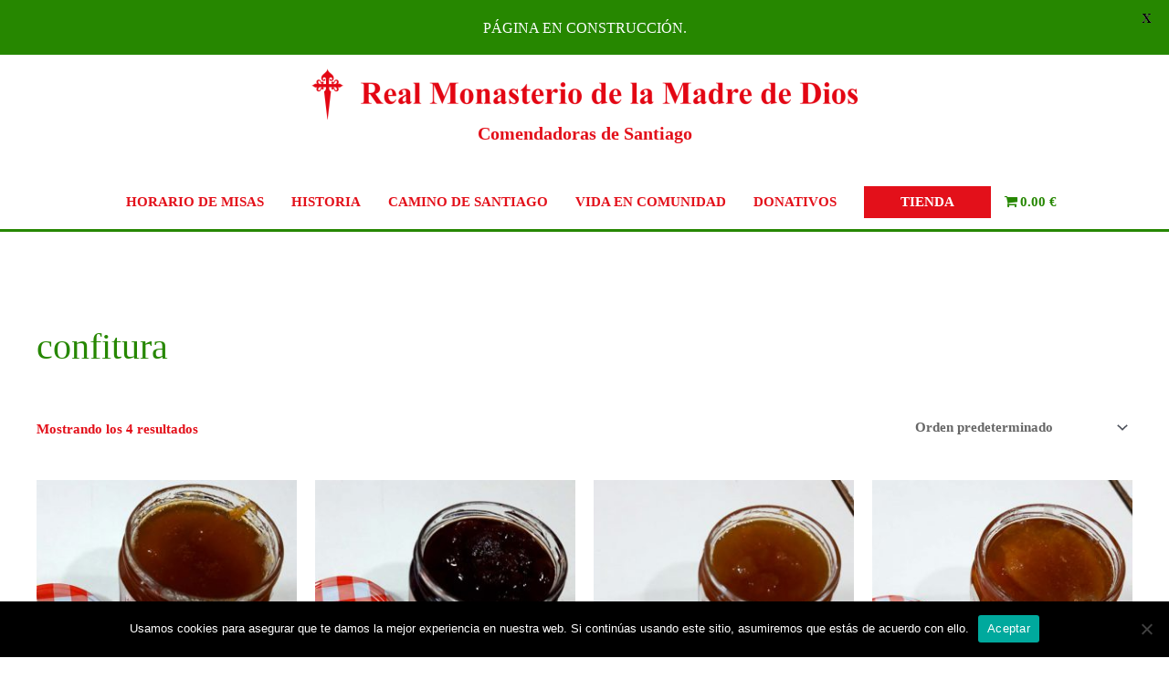

--- FILE ---
content_type: text/html; charset=UTF-8
request_url: https://comendadorasdesantiagogranada.es/product-tag/confitura/
body_size: 144016
content:
<!DOCTYPE html>
<html lang="es">
<head>
<meta charset="UTF-8">
<meta name="viewport" content="width=device-width, initial-scale=1">
	 <link rel="profile" href="https://gmpg.org/xfn/11"> 
	 <script>window.koko_analytics = {"url":"https:\/\/comendadorasdesantiagogranada.es\/koko-analytics-collect.php","post_id":-1,"use_cookie":1,"cookie_path":"\/"};</script><meta name='robots' content='index, follow, max-image-preview:large, max-snippet:-1, max-video-preview:-1' />

	<!-- This site is optimized with the Yoast SEO plugin v23.2 - https://yoast.com/wordpress/plugins/seo/ -->
	<title>confitura archivos - Comendadoras de Santiago de Granada</title>
	<link rel="canonical" href="https://comendadorasdesantiagogranada.es/product-tag/confitura/" />
	<meta property="og:locale" content="es_ES" />
	<meta property="og:type" content="article" />
	<meta property="og:title" content="confitura archivos - Comendadoras de Santiago de Granada" />
	<meta property="og:url" content="https://comendadorasdesantiagogranada.es/product-tag/confitura/" />
	<meta property="og:site_name" content="Comendadoras de Santiago de Granada" />
	<meta name="twitter:card" content="summary_large_image" />
	<script type="application/ld+json" class="yoast-schema-graph">{"@context":"https://schema.org","@graph":[{"@type":"CollectionPage","@id":"https://comendadorasdesantiagogranada.es/product-tag/confitura/","url":"https://comendadorasdesantiagogranada.es/product-tag/confitura/","name":"confitura archivos - Comendadoras de Santiago de Granada","isPartOf":{"@id":"https://comendadorasdesantiagogranada.es/#website"},"primaryImageOfPage":{"@id":"https://comendadorasdesantiagogranada.es/product-tag/confitura/#primaryimage"},"image":{"@id":"https://comendadorasdesantiagogranada.es/product-tag/confitura/#primaryimage"},"thumbnailUrl":"https://comendadorasdesantiagogranada.es/wp-content/uploads/2020/11/ConfituraAlbaricoque04_20201112_MODIF.jpg","breadcrumb":{"@id":"https://comendadorasdesantiagogranada.es/product-tag/confitura/#breadcrumb"},"inLanguage":"es"},{"@type":"ImageObject","inLanguage":"es","@id":"https://comendadorasdesantiagogranada.es/product-tag/confitura/#primaryimage","url":"https://comendadorasdesantiagogranada.es/wp-content/uploads/2020/11/ConfituraAlbaricoque04_20201112_MODIF.jpg","contentUrl":"https://comendadorasdesantiagogranada.es/wp-content/uploads/2020/11/ConfituraAlbaricoque04_20201112_MODIF.jpg","width":800,"height":800,"caption":"Albaricoque en almíbar"},{"@type":"BreadcrumbList","@id":"https://comendadorasdesantiagogranada.es/product-tag/confitura/#breadcrumb","itemListElement":[{"@type":"ListItem","position":1,"name":"Portada","item":"https://comendadorasdesantiagogranada.es/"},{"@type":"ListItem","position":2,"name":"confitura"}]},{"@type":"WebSite","@id":"https://comendadorasdesantiagogranada.es/#website","url":"https://comendadorasdesantiagogranada.es/","name":"Real Monasterio de la Madre de Dios","description":"Comendadoras de Santiago","publisher":{"@id":"https://comendadorasdesantiagogranada.es/#organization"},"potentialAction":[{"@type":"SearchAction","target":{"@type":"EntryPoint","urlTemplate":"https://comendadorasdesantiagogranada.es/?s={search_term_string}"},"query-input":"required name=search_term_string"}],"inLanguage":"es"},{"@type":"Organization","@id":"https://comendadorasdesantiagogranada.es/#organization","name":"Comendadoras de Santiago de Granada","url":"https://comendadorasdesantiagogranada.es/","logo":{"@type":"ImageObject","inLanguage":"es","@id":"https://comendadorasdesantiagogranada.es/#/schema/logo/image/","url":"https://comendadorasdesantiagogranada.es/wp-content/uploads/2020/05/Cruz_de_la_Orden_de_Santiago2-01_NoBorde.svg","contentUrl":"https://comendadorasdesantiagogranada.es/wp-content/uploads/2020/05/Cruz_de_la_Orden_de_Santiago2-01_NoBorde.svg","width":"1024","height":"1024","caption":"Comendadoras de Santiago de Granada"},"image":{"@id":"https://comendadorasdesantiagogranada.es/#/schema/logo/image/"},"sameAs":["https://www.instagram.com/comendadorasdesantiago/"]}]}</script>
	<!-- / Yoast SEO plugin. -->


<link rel='dns-prefetch' href='//fonts.googleapis.com' />
<link rel="alternate" type="application/rss+xml" title="Comendadoras de Santiago de Granada &raquo; Feed" href="https://comendadorasdesantiagogranada.es/feed/" />
<link rel="alternate" type="application/rss+xml" title="Comendadoras de Santiago de Granada &raquo; Feed de los comentarios" href="https://comendadorasdesantiagogranada.es/comments/feed/" />
<link rel="alternate" type="application/rss+xml" title="Comendadoras de Santiago de Granada &raquo; confitura Etiqueta Feed" href="https://comendadorasdesantiagogranada.es/product-tag/confitura/feed/" />
<script>
window._wpemojiSettings = {"baseUrl":"https:\/\/s.w.org\/images\/core\/emoji\/15.0.3\/72x72\/","ext":".png","svgUrl":"https:\/\/s.w.org\/images\/core\/emoji\/15.0.3\/svg\/","svgExt":".svg","source":{"concatemoji":"https:\/\/comendadorasdesantiagogranada.es\/wp-includes\/js\/wp-emoji-release.min.js?ver=6.6.4"}};
/*! This file is auto-generated */
!function(i,n){var o,s,e;function c(e){try{var t={supportTests:e,timestamp:(new Date).valueOf()};sessionStorage.setItem(o,JSON.stringify(t))}catch(e){}}function p(e,t,n){e.clearRect(0,0,e.canvas.width,e.canvas.height),e.fillText(t,0,0);var t=new Uint32Array(e.getImageData(0,0,e.canvas.width,e.canvas.height).data),r=(e.clearRect(0,0,e.canvas.width,e.canvas.height),e.fillText(n,0,0),new Uint32Array(e.getImageData(0,0,e.canvas.width,e.canvas.height).data));return t.every(function(e,t){return e===r[t]})}function u(e,t,n){switch(t){case"flag":return n(e,"\ud83c\udff3\ufe0f\u200d\u26a7\ufe0f","\ud83c\udff3\ufe0f\u200b\u26a7\ufe0f")?!1:!n(e,"\ud83c\uddfa\ud83c\uddf3","\ud83c\uddfa\u200b\ud83c\uddf3")&&!n(e,"\ud83c\udff4\udb40\udc67\udb40\udc62\udb40\udc65\udb40\udc6e\udb40\udc67\udb40\udc7f","\ud83c\udff4\u200b\udb40\udc67\u200b\udb40\udc62\u200b\udb40\udc65\u200b\udb40\udc6e\u200b\udb40\udc67\u200b\udb40\udc7f");case"emoji":return!n(e,"\ud83d\udc26\u200d\u2b1b","\ud83d\udc26\u200b\u2b1b")}return!1}function f(e,t,n){var r="undefined"!=typeof WorkerGlobalScope&&self instanceof WorkerGlobalScope?new OffscreenCanvas(300,150):i.createElement("canvas"),a=r.getContext("2d",{willReadFrequently:!0}),o=(a.textBaseline="top",a.font="600 32px Arial",{});return e.forEach(function(e){o[e]=t(a,e,n)}),o}function t(e){var t=i.createElement("script");t.src=e,t.defer=!0,i.head.appendChild(t)}"undefined"!=typeof Promise&&(o="wpEmojiSettingsSupports",s=["flag","emoji"],n.supports={everything:!0,everythingExceptFlag:!0},e=new Promise(function(e){i.addEventListener("DOMContentLoaded",e,{once:!0})}),new Promise(function(t){var n=function(){try{var e=JSON.parse(sessionStorage.getItem(o));if("object"==typeof e&&"number"==typeof e.timestamp&&(new Date).valueOf()<e.timestamp+604800&&"object"==typeof e.supportTests)return e.supportTests}catch(e){}return null}();if(!n){if("undefined"!=typeof Worker&&"undefined"!=typeof OffscreenCanvas&&"undefined"!=typeof URL&&URL.createObjectURL&&"undefined"!=typeof Blob)try{var e="postMessage("+f.toString()+"("+[JSON.stringify(s),u.toString(),p.toString()].join(",")+"));",r=new Blob([e],{type:"text/javascript"}),a=new Worker(URL.createObjectURL(r),{name:"wpTestEmojiSupports"});return void(a.onmessage=function(e){c(n=e.data),a.terminate(),t(n)})}catch(e){}c(n=f(s,u,p))}t(n)}).then(function(e){for(var t in e)n.supports[t]=e[t],n.supports.everything=n.supports.everything&&n.supports[t],"flag"!==t&&(n.supports.everythingExceptFlag=n.supports.everythingExceptFlag&&n.supports[t]);n.supports.everythingExceptFlag=n.supports.everythingExceptFlag&&!n.supports.flag,n.DOMReady=!1,n.readyCallback=function(){n.DOMReady=!0}}).then(function(){return e}).then(function(){var e;n.supports.everything||(n.readyCallback(),(e=n.source||{}).concatemoji?t(e.concatemoji):e.wpemoji&&e.twemoji&&(t(e.twemoji),t(e.wpemoji)))}))}((window,document),window._wpemojiSettings);
</script>
<link rel='stylesheet' id='astra-theme-css-css' href='https://comendadorasdesantiagogranada.es/wp-content/themes/astra/assets/css/minified/style.min.css?ver=4.7.3' media='all' />
<style id='astra-theme-css-inline-css'>
.ast-no-sidebar .entry-content .alignfull {margin-left: calc( -50vw + 50%);margin-right: calc( -50vw + 50%);max-width: 100vw;width: 100vw;}.ast-no-sidebar .entry-content .alignwide {margin-left: calc(-41vw + 50%);margin-right: calc(-41vw + 50%);max-width: unset;width: unset;}.ast-no-sidebar .entry-content .alignfull .alignfull,.ast-no-sidebar .entry-content .alignfull .alignwide,.ast-no-sidebar .entry-content .alignwide .alignfull,.ast-no-sidebar .entry-content .alignwide .alignwide,.ast-no-sidebar .entry-content .wp-block-column .alignfull,.ast-no-sidebar .entry-content .wp-block-column .alignwide{width: 100%;margin-left: auto;margin-right: auto;}.wp-block-gallery,.blocks-gallery-grid {margin: 0;}.wp-block-separator {max-width: 100px;}.wp-block-separator.is-style-wide,.wp-block-separator.is-style-dots {max-width: none;}.entry-content .has-2-columns .wp-block-column:first-child {padding-right: 10px;}.entry-content .has-2-columns .wp-block-column:last-child {padding-left: 10px;}@media (max-width: 782px) {.entry-content .wp-block-columns .wp-block-column {flex-basis: 100%;}.entry-content .has-2-columns .wp-block-column:first-child {padding-right: 0;}.entry-content .has-2-columns .wp-block-column:last-child {padding-left: 0;}}body .entry-content .wp-block-latest-posts {margin-left: 0;}body .entry-content .wp-block-latest-posts li {list-style: none;}.ast-no-sidebar .ast-container .entry-content .wp-block-latest-posts {margin-left: 0;}.ast-header-break-point .entry-content .alignwide {margin-left: auto;margin-right: auto;}.entry-content .blocks-gallery-item img {margin-bottom: auto;}.wp-block-pullquote {border-top: 4px solid #555d66;border-bottom: 4px solid #555d66;color: #40464d;}:root{--ast-post-nav-space:0;--ast-container-default-xlg-padding:6.67em;--ast-container-default-lg-padding:5.67em;--ast-container-default-slg-padding:4.34em;--ast-container-default-md-padding:3.34em;--ast-container-default-sm-padding:6.67em;--ast-container-default-xs-padding:2.4em;--ast-container-default-xxs-padding:1.4em;--ast-code-block-background:#EEEEEE;--ast-comment-inputs-background:#FAFAFA;--ast-normal-container-width:1200px;--ast-narrow-container-width:750px;--ast-blog-title-font-weight:normal;--ast-blog-meta-weight:inherit;}html{font-size:93.75%;}a,.page-title{color:#268700;}a:hover,a:focus{color:#000000;}body,button,input,select,textarea,.ast-button,.ast-custom-button{font-family:Times,Georgia,serif;font-weight:700;font-size:15px;font-size:1rem;line-height:var(--ast-body-line-height,1.65em);}blockquote{color:#980000;}h1,.entry-content h1,h2,.entry-content h2,h3,.entry-content h3,h4,.entry-content h4,h5,.entry-content h5,h6,.entry-content h6,.site-title,.site-title a{font-family:Times,Georgia,serif;font-weight:400;}.site-title{font-size:35px;font-size:2.3333333333333rem;display:none;}header .custom-logo-link img{max-width:600px;}.astra-logo-svg{width:600px;}.site-header .site-description{font-size:20px;font-size:1.3333333333333rem;display:block;}.entry-title{font-size:26px;font-size:1.7333333333333rem;}.archive .ast-article-post .ast-article-inner,.blog .ast-article-post .ast-article-inner,.archive .ast-article-post .ast-article-inner:hover,.blog .ast-article-post .ast-article-inner:hover{overflow:hidden;}h1,.entry-content h1{font-size:40px;font-size:2.6666666666667rem;font-weight:400;font-family:Times,Georgia,serif;line-height:1.4em;}h2,.entry-content h2{font-size:32px;font-size:2.1333333333333rem;font-family:Times,Georgia,serif;line-height:1.3em;}h3,.entry-content h3{font-size:26px;font-size:1.7333333333333rem;font-family:Times,Georgia,serif;line-height:1.3em;}h4,.entry-content h4{font-size:24px;font-size:1.6rem;line-height:1.2em;font-family:Times,Georgia,serif;}h5,.entry-content h5{font-size:20px;font-size:1.3333333333333rem;line-height:1.2em;font-family:Times,Georgia,serif;}h6,.entry-content h6{font-size:16px;font-size:1.0666666666667rem;line-height:1.25em;font-family:Times,Georgia,serif;}::selection{background-color:#e3101a;color:#ffffff;}body,h1,.entry-title a,.entry-content h1,h2,.entry-content h2,h3,.entry-content h3,h4,.entry-content h4,h5,.entry-content h5,h6,.entry-content h6{color:#e3101a;}.tagcloud a:hover,.tagcloud a:focus,.tagcloud a.current-item{color:#ffffff;border-color:#268700;background-color:#268700;}input:focus,input[type="text"]:focus,input[type="email"]:focus,input[type="url"]:focus,input[type="password"]:focus,input[type="reset"]:focus,input[type="search"]:focus,textarea:focus{border-color:#268700;}input[type="radio"]:checked,input[type=reset],input[type="checkbox"]:checked,input[type="checkbox"]:hover:checked,input[type="checkbox"]:focus:checked,input[type=range]::-webkit-slider-thumb{border-color:#268700;background-color:#268700;box-shadow:none;}.site-footer a:hover + .post-count,.site-footer a:focus + .post-count{background:#268700;border-color:#268700;}.single .nav-links .nav-previous,.single .nav-links .nav-next{color:#268700;}.entry-meta,.entry-meta *{line-height:1.45;color:#268700;}.entry-meta a:not(.ast-button):hover,.entry-meta a:not(.ast-button):hover *,.entry-meta a:not(.ast-button):focus,.entry-meta a:not(.ast-button):focus *,.page-links > .page-link,.page-links .page-link:hover,.post-navigation a:hover{color:#000000;}#cat option,.secondary .calendar_wrap thead a,.secondary .calendar_wrap thead a:visited{color:#268700;}.secondary .calendar_wrap #today,.ast-progress-val span{background:#268700;}.secondary a:hover + .post-count,.secondary a:focus + .post-count{background:#268700;border-color:#268700;}.calendar_wrap #today > a{color:#ffffff;}.page-links .page-link,.single .post-navigation a{color:#268700;}.ast-search-menu-icon .search-form button.search-submit{padding:0 4px;}.ast-search-menu-icon form.search-form{padding-right:0;}.ast-header-search .ast-search-menu-icon.ast-dropdown-active .search-form,.ast-header-search .ast-search-menu-icon.ast-dropdown-active .search-field:focus{transition:all 0.2s;}.search-form input.search-field:focus{outline:none;}.widget-title,.widget .wp-block-heading{font-size:21px;font-size:1.4rem;color:#e3101a;}.ast-search-menu-icon.slide-search a:focus-visible:focus-visible,.astra-search-icon:focus-visible,#close:focus-visible,a:focus-visible,.ast-menu-toggle:focus-visible,.site .skip-link:focus-visible,.wp-block-loginout input:focus-visible,.wp-block-search.wp-block-search__button-inside .wp-block-search__inside-wrapper,.ast-header-navigation-arrow:focus-visible,.woocommerce .wc-proceed-to-checkout > .checkout-button:focus-visible,.woocommerce .woocommerce-MyAccount-navigation ul li a:focus-visible,.ast-orders-table__row .ast-orders-table__cell:focus-visible,.woocommerce .woocommerce-order-details .order-again > .button:focus-visible,.woocommerce .woocommerce-message a.button.wc-forward:focus-visible,.woocommerce #minus_qty:focus-visible,.woocommerce #plus_qty:focus-visible,a#ast-apply-coupon:focus-visible,.woocommerce .woocommerce-info a:focus-visible,.woocommerce .astra-shop-summary-wrap a:focus-visible,.woocommerce a.wc-forward:focus-visible,#ast-apply-coupon:focus-visible,.woocommerce-js .woocommerce-mini-cart-item a.remove:focus-visible,#close:focus-visible,.button.search-submit:focus-visible,#search_submit:focus,.normal-search:focus-visible,.ast-header-account-wrap:focus-visible{outline-style:dotted;outline-color:inherit;outline-width:thin;}input:focus,input[type="text"]:focus,input[type="email"]:focus,input[type="url"]:focus,input[type="password"]:focus,input[type="reset"]:focus,input[type="search"]:focus,input[type="number"]:focus,textarea:focus,.wp-block-search__input:focus,[data-section="section-header-mobile-trigger"] .ast-button-wrap .ast-mobile-menu-trigger-minimal:focus,.ast-mobile-popup-drawer.active .menu-toggle-close:focus,.woocommerce-ordering select.orderby:focus,#ast-scroll-top:focus,#coupon_code:focus,.woocommerce-page #comment:focus,.woocommerce #reviews #respond input#submit:focus,.woocommerce a.add_to_cart_button:focus,.woocommerce .button.single_add_to_cart_button:focus,.woocommerce .woocommerce-cart-form button:focus,.woocommerce .woocommerce-cart-form__cart-item .quantity .qty:focus,.woocommerce .woocommerce-billing-fields .woocommerce-billing-fields__field-wrapper .woocommerce-input-wrapper > .input-text:focus,.woocommerce #order_comments:focus,.woocommerce #place_order:focus,.woocommerce .woocommerce-address-fields .woocommerce-address-fields__field-wrapper .woocommerce-input-wrapper > .input-text:focus,.woocommerce .woocommerce-MyAccount-content form button:focus,.woocommerce .woocommerce-MyAccount-content .woocommerce-EditAccountForm .woocommerce-form-row .woocommerce-Input.input-text:focus,.woocommerce .ast-woocommerce-container .woocommerce-pagination ul.page-numbers li a:focus,body #content .woocommerce form .form-row .select2-container--default .select2-selection--single:focus,#ast-coupon-code:focus,.woocommerce.woocommerce-js .quantity input[type=number]:focus,.woocommerce-js .woocommerce-mini-cart-item .quantity input[type=number]:focus,.woocommerce p#ast-coupon-trigger:focus{border-style:dotted;border-color:inherit;border-width:thin;}input{outline:none;}.woocommerce-js input[type=text]:focus,.woocommerce-js input[type=email]:focus,.woocommerce-js textarea:focus,input[type=number]:focus,.comments-area textarea#comment:focus,.comments-area textarea#comment:active,.comments-area .ast-comment-formwrap input[type="text"]:focus,.comments-area .ast-comment-formwrap input[type="text"]:active{outline-style:disable;outline-color:inherit;outline-width:thin;}.main-header-menu .menu-link,.ast-header-custom-item a{color:#e3101a;}.main-header-menu .menu-item:hover > .menu-link,.main-header-menu .menu-item:hover > .ast-menu-toggle,.main-header-menu .ast-masthead-custom-menu-items a:hover,.main-header-menu .menu-item.focus > .menu-link,.main-header-menu .menu-item.focus > .ast-menu-toggle,.main-header-menu .current-menu-item > .menu-link,.main-header-menu .current-menu-ancestor > .menu-link,.main-header-menu .current-menu-item > .ast-menu-toggle,.main-header-menu .current-menu-ancestor > .ast-menu-toggle{color:#268700;}.header-main-layout-3 .ast-main-header-bar-alignment{margin-right:auto;}.header-main-layout-2 .site-header-section-left .ast-site-identity{text-align:left;}.site-logo-img img{ transition:all 0.2s linear;}body .ast-oembed-container *{position:absolute;top:0;width:100%;height:100%;left:0;}body .wp-block-embed-pocket-casts .ast-oembed-container *{position:unset;}.ast-header-break-point .ast-mobile-menu-buttons-minimal.menu-toggle{background:transparent;color:#dd3333;}.ast-header-break-point .ast-mobile-menu-buttons-outline.menu-toggle{background:transparent;border:1px solid #dd3333;color:#dd3333;}.ast-header-break-point .ast-mobile-menu-buttons-fill.menu-toggle{background:#dd3333;color:#ffffff;}.ast-single-post-featured-section + article {margin-top: 2em;}.site-content .ast-single-post-featured-section img {width: 100%;overflow: hidden;object-fit: cover;}.site > .ast-single-related-posts-container {margin-top: 0;}@media (min-width: 922px) {.ast-desktop .ast-container--narrow {max-width: var(--ast-narrow-container-width);margin: 0 auto;}}.ast-small-footer{color:#268700;}.ast-small-footer > .ast-footer-overlay{background-color:#ffffff;;}.footer-adv .footer-adv-overlay{border-top-style:solid;border-top-color:#7a7a7a;}.wp-block-buttons.aligncenter{justify-content:center;}@media (min-width:1200px){.wp-block-group .has-background{padding:20px;}}.wp-block-image.aligncenter{margin-left:auto;margin-right:auto;}.wp-block-table.aligncenter{margin-left:auto;margin-right:auto;}.wp-block-buttons .wp-block-button.is-style-outline .wp-block-button__link.wp-element-button,.ast-outline-button,.wp-block-uagb-buttons-child .uagb-buttons-repeater.ast-outline-button{border-top-width:2px;border-right-width:2px;border-bottom-width:2px;border-left-width:2px;font-family:inherit;font-weight:inherit;line-height:1em;}.wp-block-button.is-style-outline .wp-block-button__link:hover,.wp-block-buttons .wp-block-button.is-style-outline .wp-block-button__link:focus,.wp-block-buttons .wp-block-button.is-style-outline > .wp-block-button__link:not(.has-text-color):hover,.wp-block-buttons .wp-block-button.wp-block-button__link.is-style-outline:not(.has-text-color):hover,.ast-outline-button:hover,.ast-outline-button:focus,.wp-block-uagb-buttons-child .uagb-buttons-repeater.ast-outline-button:hover,.wp-block-uagb-buttons-child .uagb-buttons-repeater.ast-outline-button:focus{background-color:#268700;}.entry-content[ast-blocks-layout] > figure{margin-bottom:1em;}@media (max-width:921px){.ast-separate-container #primary,.ast-separate-container #secondary{padding:1.5em 0;}#primary,#secondary{padding:1.5em 0;margin:0;}.ast-left-sidebar #content > .ast-container{display:flex;flex-direction:column-reverse;width:100%;}.ast-separate-container .ast-article-post,.ast-separate-container .ast-article-single{padding:1.5em 2.14em;}.ast-author-box img.avatar{margin:20px 0 0 0;}}@media (min-width:922px){.ast-separate-container.ast-right-sidebar #primary,.ast-separate-container.ast-left-sidebar #primary{border:0;}.search-no-results.ast-separate-container #primary{margin-bottom:4em;}}.wp-block-button .wp-block-button__link{color:#ffffff;}.wp-block-button .wp-block-button__link:hover,.wp-block-button .wp-block-button__link:focus{color:#ffffff;background-color:#268700;border-color:#268700;}.elementor-widget-heading h1.elementor-heading-title{line-height:1.4em;}.elementor-widget-heading h2.elementor-heading-title{line-height:1.3em;}.elementor-widget-heading h3.elementor-heading-title{line-height:1.3em;}.elementor-widget-heading h4.elementor-heading-title{line-height:1.2em;}.elementor-widget-heading h5.elementor-heading-title{line-height:1.2em;}.elementor-widget-heading h6.elementor-heading-title{line-height:1.25em;}.wp-block-button .wp-block-button__link{border-top-width:0;border-right-width:0;border-left-width:0;border-bottom-width:0;border-color:#e3101a;background-color:#e3101a;color:#ffffff;font-family:inherit;font-weight:inherit;line-height:1em;padding-top:10px;padding-right:40px;padding-bottom:10px;padding-left:40px;}.menu-toggle,button,.ast-button,.ast-custom-button,.button,input#submit,input[type="button"],input[type="submit"],input[type="reset"]{border-style:solid;border-top-width:0;border-right-width:0;border-left-width:0;border-bottom-width:0;color:#ffffff;border-color:#e3101a;background-color:#e3101a;padding-top:10px;padding-right:40px;padding-bottom:10px;padding-left:40px;font-family:inherit;font-weight:inherit;line-height:1em;}button:focus,.menu-toggle:hover,button:hover,.ast-button:hover,.ast-custom-button:hover .button:hover,.ast-custom-button:hover ,input[type=reset]:hover,input[type=reset]:focus,input#submit:hover,input#submit:focus,input[type="button"]:hover,input[type="button"]:focus,input[type="submit"]:hover,input[type="submit"]:focus{color:#ffffff;background-color:#268700;border-color:#268700;}@media (max-width:921px){.ast-mobile-header-stack .main-header-bar .ast-search-menu-icon{display:inline-block;}.ast-header-break-point.ast-header-custom-item-outside .ast-mobile-header-stack .main-header-bar .ast-search-icon{margin:0;}.ast-comment-avatar-wrap img{max-width:2.5em;}.ast-comment-meta{padding:0 1.8888em 1.3333em;}.ast-separate-container .ast-comment-list li.depth-1{padding:1.5em 2.14em;}.ast-separate-container .comment-respond{padding:2em 2.14em;}}@media (min-width:544px){.ast-container{max-width:100%;}}@media (max-width:544px){.ast-separate-container .ast-article-post,.ast-separate-container .ast-article-single,.ast-separate-container .comments-title,.ast-separate-container .ast-archive-description{padding:1.5em 1em;}.ast-separate-container #content .ast-container{padding-left:0.54em;padding-right:0.54em;}.ast-separate-container .ast-comment-list .bypostauthor{padding:.5em;}.ast-search-menu-icon.ast-dropdown-active .search-field{width:170px;}.site-branding img,.site-header .site-logo-img .custom-logo-link img{max-width:100%;}} #ast-mobile-header .ast-site-header-cart-li a{pointer-events:none;} #ast-desktop-header .ast-site-header-cart-li a{pointer-events:none;}.ast-no-sidebar.ast-separate-container .entry-content .alignfull {margin-left: -6.67em;margin-right: -6.67em;width: auto;}@media (max-width: 1200px) {.ast-no-sidebar.ast-separate-container .entry-content .alignfull {margin-left: -2.4em;margin-right: -2.4em;}}@media (max-width: 768px) {.ast-no-sidebar.ast-separate-container .entry-content .alignfull {margin-left: -2.14em;margin-right: -2.14em;}}@media (max-width: 544px) {.ast-no-sidebar.ast-separate-container .entry-content .alignfull {margin-left: -1em;margin-right: -1em;}}.ast-no-sidebar.ast-separate-container .entry-content .alignwide {margin-left: -20px;margin-right: -20px;}.ast-no-sidebar.ast-separate-container .entry-content .wp-block-column .alignfull,.ast-no-sidebar.ast-separate-container .entry-content .wp-block-column .alignwide {margin-left: auto;margin-right: auto;width: 100%;}@media (max-width:921px){.site-title{display:none;}.site-header .site-description{display:block;}h1,.entry-content h1{font-size:30px;}h2,.entry-content h2{font-size:25px;}h3,.entry-content h3{font-size:20px;}}@media (max-width:544px){.site-title{display:none;}.site-header .site-description{display:block;}h1,.entry-content h1{font-size:30px;}h2,.entry-content h2{font-size:25px;}h3,.entry-content h3{font-size:20px;}}@media (max-width:921px){html{font-size:85.5%;}}@media (max-width:544px){html{font-size:85.5%;}}@media (min-width:922px){.ast-container{max-width:1240px;}}@font-face {font-family: "Astra";src: url(https://comendadorasdesantiagogranada.es/wp-content/themes/astra/assets/fonts/astra.woff) format("woff"),url(https://comendadorasdesantiagogranada.es/wp-content/themes/astra/assets/fonts/astra.ttf) format("truetype"),url(https://comendadorasdesantiagogranada.es/wp-content/themes/astra/assets/fonts/astra.svg#astra) format("svg");font-weight: normal;font-style: normal;font-display: fallback;}@media (max-width:921px) {.main-header-bar .main-header-bar-navigation{display:none;}}.ast-blog-layout-classic-grid .ast-article-inner{box-shadow:0px 6px 15px -2px rgba(16,24,40,0.05);}.ast-separate-container .ast-blog-layout-classic-grid .ast-article-inner,.ast-plain-container .ast-blog-layout-classic-grid .ast-article-inner{height:100%;}.ast-blog-layout-6-grid .ast-blog-featured-section:before {content: "";}.cat-links.badge a,.tags-links.badge a {padding: 4px 8px;border-radius: 3px;font-weight: 400;}.cat-links.underline a,.tags-links.underline a{text-decoration: underline;}.ast-desktop .main-header-menu.submenu-with-border .sub-menu,.ast-desktop .main-header-menu.submenu-with-border .astra-full-megamenu-wrapper{border-color:#383838;}.ast-desktop .main-header-menu.submenu-with-border .sub-menu{border-style:solid;}.ast-desktop .main-header-menu.submenu-with-border .sub-menu .sub-menu{top:-0px;}.ast-desktop .main-header-menu.submenu-with-border .sub-menu .menu-link,.ast-desktop .main-header-menu.submenu-with-border .children .menu-link{border-bottom-width:0px;border-style:solid;border-color:#eaeaea;}@media (min-width:922px){.main-header-menu .sub-menu .menu-item.ast-left-align-sub-menu:hover > .sub-menu,.main-header-menu .sub-menu .menu-item.ast-left-align-sub-menu.focus > .sub-menu{margin-left:-0px;}}.ast-small-footer{border-top-style:solid;border-top-width:3px;border-top-color:#268700;}.ast-small-footer-wrap{text-align:center;}.site .comments-area{padding-bottom:3em;}.ast-header-break-point .main-navigation ul .button-custom-menu-item .menu-link {padding: 0 20px;display: inline-block;width: 100%;border-bottom-width: 1px;border-style: solid;border-color: #eaeaea;}.button-custom-menu-item .ast-custom-button-link .ast-custom-button {font-size: inherit;font-family: inherit;font-weight: inherit;}.button-custom-menu-item .ast-custom-button-link .ast-custom-button:hover {transition: all 0.1s ease-in-out;}.ast-header-break-point.ast-header-custom-item-inside .main-header-bar .main-header-bar-navigation .ast-search-icon {display: none;}.ast-header-break-point.ast-header-custom-item-inside .main-header-bar .ast-search-menu-icon .search-form {padding: 0;display: block;overflow: hidden;}.ast-header-break-point .ast-header-custom-item .widget:last-child {margin-bottom: 1em;}.ast-header-custom-item .widget {margin: 0.5em;display: inline-block;vertical-align: middle;}.ast-header-custom-item .widget p {margin-bottom: 0;}.ast-header-custom-item .widget li {width: auto;}.ast-header-custom-item-inside .button-custom-menu-item .menu-link {display: none;}.ast-header-custom-item-inside.ast-header-break-point .button-custom-menu-item .ast-custom-button-link {display: none;}.ast-header-custom-item-inside.ast-header-break-point .button-custom-menu-item .menu-link {display: block;}.ast-header-break-point.ast-header-custom-item-outside .main-header-bar .ast-search-icon {margin-right: 1em;}.ast-header-break-point.ast-header-custom-item-inside .main-header-bar .ast-search-menu-icon .search-field,.ast-header-break-point.ast-header-custom-item-inside .main-header-bar .ast-search-menu-icon.ast-inline-search .search-field {width: 100%;padding-right: 5.5em;}.ast-header-break-point.ast-header-custom-item-inside .main-header-bar .ast-search-menu-icon .search-submit {display: block;position: absolute;height: 100%;top: 0;right: 0;padding: 0 1em;border-radius: 0;}.ast-header-break-point .ast-header-custom-item .ast-masthead-custom-menu-items {padding-left: 20px;padding-right: 20px;margin-bottom: 1em;margin-top: 1em;}.ast-header-custom-item-inside.ast-header-break-point .button-custom-menu-item {padding-left: 0;padding-right: 0;margin-top: 0;margin-bottom: 0;}.astra-icon-down_arrow::after {content: "\e900";font-family: Astra;}.astra-icon-close::after {content: "\e5cd";font-family: Astra;}.astra-icon-drag_handle::after {content: "\e25d";font-family: Astra;}.astra-icon-format_align_justify::after {content: "\e235";font-family: Astra;}.astra-icon-menu::after {content: "\e5d2";font-family: Astra;}.astra-icon-reorder::after {content: "\e8fe";font-family: Astra;}.astra-icon-search::after {content: "\e8b6";font-family: Astra;}.astra-icon-zoom_in::after {content: "\e56b";font-family: Astra;}.astra-icon-check-circle::after {content: "\e901";font-family: Astra;}.astra-icon-shopping-cart::after {content: "\f07a";font-family: Astra;}.astra-icon-shopping-bag::after {content: "\f290";font-family: Astra;}.astra-icon-shopping-basket::after {content: "\f291";font-family: Astra;}.astra-icon-circle-o::after {content: "\e903";font-family: Astra;}.astra-icon-certificate::after {content: "\e902";font-family: Astra;}blockquote {padding: 1.2em;}:root .has-ast-global-color-0-color{color:var(--ast-global-color-0);}:root .has-ast-global-color-0-background-color{background-color:var(--ast-global-color-0);}:root .wp-block-button .has-ast-global-color-0-color{color:var(--ast-global-color-0);}:root .wp-block-button .has-ast-global-color-0-background-color{background-color:var(--ast-global-color-0);}:root .has-ast-global-color-1-color{color:var(--ast-global-color-1);}:root .has-ast-global-color-1-background-color{background-color:var(--ast-global-color-1);}:root .wp-block-button .has-ast-global-color-1-color{color:var(--ast-global-color-1);}:root .wp-block-button .has-ast-global-color-1-background-color{background-color:var(--ast-global-color-1);}:root .has-ast-global-color-2-color{color:var(--ast-global-color-2);}:root .has-ast-global-color-2-background-color{background-color:var(--ast-global-color-2);}:root .wp-block-button .has-ast-global-color-2-color{color:var(--ast-global-color-2);}:root .wp-block-button .has-ast-global-color-2-background-color{background-color:var(--ast-global-color-2);}:root .has-ast-global-color-3-color{color:var(--ast-global-color-3);}:root .has-ast-global-color-3-background-color{background-color:var(--ast-global-color-3);}:root .wp-block-button .has-ast-global-color-3-color{color:var(--ast-global-color-3);}:root .wp-block-button .has-ast-global-color-3-background-color{background-color:var(--ast-global-color-3);}:root .has-ast-global-color-4-color{color:var(--ast-global-color-4);}:root .has-ast-global-color-4-background-color{background-color:var(--ast-global-color-4);}:root .wp-block-button .has-ast-global-color-4-color{color:var(--ast-global-color-4);}:root .wp-block-button .has-ast-global-color-4-background-color{background-color:var(--ast-global-color-4);}:root .has-ast-global-color-5-color{color:var(--ast-global-color-5);}:root .has-ast-global-color-5-background-color{background-color:var(--ast-global-color-5);}:root .wp-block-button .has-ast-global-color-5-color{color:var(--ast-global-color-5);}:root .wp-block-button .has-ast-global-color-5-background-color{background-color:var(--ast-global-color-5);}:root .has-ast-global-color-6-color{color:var(--ast-global-color-6);}:root .has-ast-global-color-6-background-color{background-color:var(--ast-global-color-6);}:root .wp-block-button .has-ast-global-color-6-color{color:var(--ast-global-color-6);}:root .wp-block-button .has-ast-global-color-6-background-color{background-color:var(--ast-global-color-6);}:root .has-ast-global-color-7-color{color:var(--ast-global-color-7);}:root .has-ast-global-color-7-background-color{background-color:var(--ast-global-color-7);}:root .wp-block-button .has-ast-global-color-7-color{color:var(--ast-global-color-7);}:root .wp-block-button .has-ast-global-color-7-background-color{background-color:var(--ast-global-color-7);}:root .has-ast-global-color-8-color{color:var(--ast-global-color-8);}:root .has-ast-global-color-8-background-color{background-color:var(--ast-global-color-8);}:root .wp-block-button .has-ast-global-color-8-color{color:var(--ast-global-color-8);}:root .wp-block-button .has-ast-global-color-8-background-color{background-color:var(--ast-global-color-8);}:root{--ast-global-color-0:#0170B9;--ast-global-color-1:#3a3a3a;--ast-global-color-2:#3a3a3a;--ast-global-color-3:#4B4F58;--ast-global-color-4:#F5F5F5;--ast-global-color-5:#FFFFFF;--ast-global-color-6:#E5E5E5;--ast-global-color-7:#424242;--ast-global-color-8:#000000;}:root {--ast-border-color : #dddddd;}#masthead .ast-container,.ast-header-breadcrumb .ast-container{max-width:100%;padding-left:35px;padding-right:35px;}@media (max-width:921px){#masthead .ast-container,.ast-header-breadcrumb .ast-container{padding-left:20px;padding-right:20px;}}.ast-header-break-point .main-navigation ul .button-custom-menu-item .menu-link {padding: 0 20px;display: inline-block;width: 100%;border-bottom-width: 1px;border-style: solid;border-color: #eaeaea;}.button-custom-menu-item .ast-custom-button-link .ast-custom-button {font-size: inherit;font-family: inherit;font-weight: inherit;}.button-custom-menu-item .ast-custom-button-link .ast-custom-button:hover {transition: all 0.1s ease-in-out;}.ast-header-break-point.ast-header-custom-item-inside .main-header-bar .main-header-bar-navigation .ast-search-icon {display: none;}.ast-header-break-point.ast-header-custom-item-inside .main-header-bar .ast-search-menu-icon .search-form {padding: 0;display: block;overflow: hidden;}.ast-header-break-point .ast-header-custom-item .widget:last-child {margin-bottom: 1em;}.ast-header-custom-item .widget {margin: 0.5em;display: inline-block;vertical-align: middle;}.ast-header-custom-item .widget p {margin-bottom: 0;}.ast-header-custom-item .widget li {width: auto;}.ast-header-custom-item-inside .button-custom-menu-item .menu-link {display: none;}.ast-header-custom-item-inside.ast-header-break-point .button-custom-menu-item .ast-custom-button-link {display: none;}.ast-header-custom-item-inside.ast-header-break-point .button-custom-menu-item .menu-link {display: block;}.ast-header-break-point.ast-header-custom-item-outside .main-header-bar .ast-search-icon {margin-right: 1em;}.ast-header-break-point.ast-header-custom-item-inside .main-header-bar .ast-search-menu-icon .search-field,.ast-header-break-point.ast-header-custom-item-inside .main-header-bar .ast-search-menu-icon.ast-inline-search .search-field {width: 100%;padding-right: 5.5em;}.ast-header-break-point.ast-header-custom-item-inside .main-header-bar .ast-search-menu-icon .search-submit {display: block;position: absolute;height: 100%;top: 0;right: 0;padding: 0 1em;border-radius: 0;}.ast-header-break-point .ast-header-custom-item .ast-masthead-custom-menu-items {padding-left: 20px;padding-right: 20px;margin-bottom: 1em;margin-top: 1em;}.ast-header-custom-item-inside.ast-header-break-point .button-custom-menu-item {padding-left: 0;padding-right: 0;margin-top: 0;margin-bottom: 0;}.astra-icon-down_arrow::after {content: "\e900";font-family: Astra;}.astra-icon-close::after {content: "\e5cd";font-family: Astra;}.astra-icon-drag_handle::after {content: "\e25d";font-family: Astra;}.astra-icon-format_align_justify::after {content: "\e235";font-family: Astra;}.astra-icon-menu::after {content: "\e5d2";font-family: Astra;}.astra-icon-reorder::after {content: "\e8fe";font-family: Astra;}.astra-icon-search::after {content: "\e8b6";font-family: Astra;}.astra-icon-zoom_in::after {content: "\e56b";font-family: Astra;}.astra-icon-check-circle::after {content: "\e901";font-family: Astra;}.astra-icon-shopping-cart::after {content: "\f07a";font-family: Astra;}.astra-icon-shopping-bag::after {content: "\f290";font-family: Astra;}.astra-icon-shopping-basket::after {content: "\f291";font-family: Astra;}.astra-icon-circle-o::after {content: "\e903";font-family: Astra;}.astra-icon-certificate::after {content: "\e902";font-family: Astra;}blockquote {padding: 1.2em;}:root .has-ast-global-color-0-color{color:var(--ast-global-color-0);}:root .has-ast-global-color-0-background-color{background-color:var(--ast-global-color-0);}:root .wp-block-button .has-ast-global-color-0-color{color:var(--ast-global-color-0);}:root .wp-block-button .has-ast-global-color-0-background-color{background-color:var(--ast-global-color-0);}:root .has-ast-global-color-1-color{color:var(--ast-global-color-1);}:root .has-ast-global-color-1-background-color{background-color:var(--ast-global-color-1);}:root .wp-block-button .has-ast-global-color-1-color{color:var(--ast-global-color-1);}:root .wp-block-button .has-ast-global-color-1-background-color{background-color:var(--ast-global-color-1);}:root .has-ast-global-color-2-color{color:var(--ast-global-color-2);}:root .has-ast-global-color-2-background-color{background-color:var(--ast-global-color-2);}:root .wp-block-button .has-ast-global-color-2-color{color:var(--ast-global-color-2);}:root .wp-block-button .has-ast-global-color-2-background-color{background-color:var(--ast-global-color-2);}:root .has-ast-global-color-3-color{color:var(--ast-global-color-3);}:root .has-ast-global-color-3-background-color{background-color:var(--ast-global-color-3);}:root .wp-block-button .has-ast-global-color-3-color{color:var(--ast-global-color-3);}:root .wp-block-button .has-ast-global-color-3-background-color{background-color:var(--ast-global-color-3);}:root .has-ast-global-color-4-color{color:var(--ast-global-color-4);}:root .has-ast-global-color-4-background-color{background-color:var(--ast-global-color-4);}:root .wp-block-button .has-ast-global-color-4-color{color:var(--ast-global-color-4);}:root .wp-block-button .has-ast-global-color-4-background-color{background-color:var(--ast-global-color-4);}:root .has-ast-global-color-5-color{color:var(--ast-global-color-5);}:root .has-ast-global-color-5-background-color{background-color:var(--ast-global-color-5);}:root .wp-block-button .has-ast-global-color-5-color{color:var(--ast-global-color-5);}:root .wp-block-button .has-ast-global-color-5-background-color{background-color:var(--ast-global-color-5);}:root .has-ast-global-color-6-color{color:var(--ast-global-color-6);}:root .has-ast-global-color-6-background-color{background-color:var(--ast-global-color-6);}:root .wp-block-button .has-ast-global-color-6-color{color:var(--ast-global-color-6);}:root .wp-block-button .has-ast-global-color-6-background-color{background-color:var(--ast-global-color-6);}:root .has-ast-global-color-7-color{color:var(--ast-global-color-7);}:root .has-ast-global-color-7-background-color{background-color:var(--ast-global-color-7);}:root .wp-block-button .has-ast-global-color-7-color{color:var(--ast-global-color-7);}:root .wp-block-button .has-ast-global-color-7-background-color{background-color:var(--ast-global-color-7);}:root .has-ast-global-color-8-color{color:var(--ast-global-color-8);}:root .has-ast-global-color-8-background-color{background-color:var(--ast-global-color-8);}:root .wp-block-button .has-ast-global-color-8-color{color:var(--ast-global-color-8);}:root .wp-block-button .has-ast-global-color-8-background-color{background-color:var(--ast-global-color-8);}:root{--ast-global-color-0:#0170B9;--ast-global-color-1:#3a3a3a;--ast-global-color-2:#3a3a3a;--ast-global-color-3:#4B4F58;--ast-global-color-4:#F5F5F5;--ast-global-color-5:#FFFFFF;--ast-global-color-6:#E5E5E5;--ast-global-color-7:#424242;--ast-global-color-8:#000000;}:root {--ast-border-color : #dddddd;}#masthead .ast-container,.ast-header-breadcrumb .ast-container{max-width:100%;padding-left:35px;padding-right:35px;}@media (max-width:921px){#masthead .ast-container,.ast-header-breadcrumb .ast-container{padding-left:20px;padding-right:20px;}}.ast-breadcrumbs .trail-browse,.ast-breadcrumbs .trail-items,.ast-breadcrumbs .trail-items li{display:inline-block;margin:0;padding:0;border:none;background:inherit;text-indent:0;text-decoration:none;}.ast-breadcrumbs .trail-browse{font-size:inherit;font-style:inherit;font-weight:inherit;color:inherit;}.ast-breadcrumbs .trail-items{list-style:none;}.trail-items li::after{padding:0 0.3em;content:"\00bb";}.trail-items li:last-of-type::after{display:none;}h1,.entry-content h1,h2,.entry-content h2,h3,.entry-content h3,h4,.entry-content h4,h5,.entry-content h5,h6,.entry-content h6{color:#e3101a;}.elementor-posts-container [CLASS*="ast-width-"]{width:100%;}.elementor-template-full-width .ast-container{display:block;}.elementor-screen-only,.screen-reader-text,.screen-reader-text span,.ui-helper-hidden-accessible{top:0 !important;}@media (max-width:544px){.elementor-element .elementor-wc-products .woocommerce[class*="columns-"] ul.products li.product{width:auto;margin:0;}.elementor-element .woocommerce .woocommerce-result-count{float:none;}}.ast-header-break-point .main-header-bar{border-bottom-width:3px;border-bottom-color:#268700;}@media (min-width:922px){.main-header-bar{border-bottom-width:3px;border-bottom-color:#268700;}}.main-header-menu .menu-item, #astra-footer-menu .menu-item, .main-header-bar .ast-masthead-custom-menu-items{-js-display:flex;display:flex;-webkit-box-pack:center;-webkit-justify-content:center;-moz-box-pack:center;-ms-flex-pack:center;justify-content:center;-webkit-box-orient:vertical;-webkit-box-direction:normal;-webkit-flex-direction:column;-moz-box-orient:vertical;-moz-box-direction:normal;-ms-flex-direction:column;flex-direction:column;}.main-header-menu > .menu-item > .menu-link, #astra-footer-menu > .menu-item > .menu-link{height:100%;-webkit-box-align:center;-webkit-align-items:center;-moz-box-align:center;-ms-flex-align:center;align-items:center;-js-display:flex;display:flex;}.ast-primary-menu-disabled .main-header-bar .ast-masthead-custom-menu-items{flex:unset;}.main-header-menu .sub-menu .menu-item.menu-item-has-children > .menu-link:after{position:absolute;right:1em;top:50%;transform:translate(0,-50%) rotate(270deg);}.ast-header-break-point .main-header-bar .main-header-bar-navigation .page_item_has_children > .ast-menu-toggle::before, .ast-header-break-point .main-header-bar .main-header-bar-navigation .menu-item-has-children > .ast-menu-toggle::before, .ast-mobile-popup-drawer .main-header-bar-navigation .menu-item-has-children>.ast-menu-toggle::before, .ast-header-break-point .ast-mobile-header-wrap .main-header-bar-navigation .menu-item-has-children > .ast-menu-toggle::before{font-weight:bold;content:"\e900";font-family:Astra;text-decoration:inherit;display:inline-block;}.ast-header-break-point .main-navigation ul.sub-menu .menu-item .menu-link:before{content:"\e900";font-family:Astra;font-size:.65em;text-decoration:inherit;display:inline-block;transform:translate(0, -2px) rotateZ(270deg);margin-right:5px;}.widget_search .search-form:after{font-family:Astra;font-size:1.2em;font-weight:normal;content:"\e8b6";position:absolute;top:50%;right:15px;transform:translate(0, -50%);}.astra-search-icon::before{content:"\e8b6";font-family:Astra;font-style:normal;font-weight:normal;text-decoration:inherit;text-align:center;-webkit-font-smoothing:antialiased;-moz-osx-font-smoothing:grayscale;z-index:3;}.main-header-bar .main-header-bar-navigation .page_item_has_children > a:after, .main-header-bar .main-header-bar-navigation .menu-item-has-children > a:after, .menu-item-has-children .ast-header-navigation-arrow:after{content:"\e900";display:inline-block;font-family:Astra;font-size:.6rem;font-weight:bold;text-rendering:auto;-webkit-font-smoothing:antialiased;-moz-osx-font-smoothing:grayscale;margin-left:10px;line-height:normal;}.menu-item-has-children .sub-menu .ast-header-navigation-arrow:after{margin-left:0;}.ast-mobile-popup-drawer .main-header-bar-navigation .ast-submenu-expanded>.ast-menu-toggle::before{transform:rotateX(180deg);}.ast-header-break-point .main-header-bar-navigation .menu-item-has-children > .menu-link:after{display:none;}@media (min-width:922px){.ast-builder-menu .main-navigation > ul > li:last-child a{margin-right:0;}}.ast-separate-container .ast-article-inner{background-color:transparent;background-image:none;}.ast-separate-container .ast-article-post{background-color:var(--ast-global-color-5);}@media (max-width:921px){.ast-separate-container .ast-article-post{background-color:var(--ast-global-color-5);}}@media (max-width:544px){.ast-separate-container .ast-article-post{background-color:var(--ast-global-color-5);}}.ast-separate-container .ast-article-single:not(.ast-related-post), .woocommerce.ast-separate-container .ast-woocommerce-container, .ast-separate-container .error-404, .ast-separate-container .no-results, .single.ast-separate-container  .ast-author-meta, .ast-separate-container .related-posts-title-wrapper,.ast-separate-container .comments-count-wrapper, .ast-box-layout.ast-plain-container .site-content,.ast-padded-layout.ast-plain-container .site-content, .ast-separate-container .ast-archive-description, .ast-separate-container .comments-area .comment-respond, .ast-separate-container .comments-area .ast-comment-list li, .ast-separate-container .comments-area .comments-title{background-color:var(--ast-global-color-5);}@media (max-width:921px){.ast-separate-container .ast-article-single:not(.ast-related-post), .woocommerce.ast-separate-container .ast-woocommerce-container, .ast-separate-container .error-404, .ast-separate-container .no-results, .single.ast-separate-container  .ast-author-meta, .ast-separate-container .related-posts-title-wrapper,.ast-separate-container .comments-count-wrapper, .ast-box-layout.ast-plain-container .site-content,.ast-padded-layout.ast-plain-container .site-content, .ast-separate-container .ast-archive-description{background-color:var(--ast-global-color-5);}}@media (max-width:544px){.ast-separate-container .ast-article-single:not(.ast-related-post), .woocommerce.ast-separate-container .ast-woocommerce-container, .ast-separate-container .error-404, .ast-separate-container .no-results, .single.ast-separate-container  .ast-author-meta, .ast-separate-container .related-posts-title-wrapper,.ast-separate-container .comments-count-wrapper, .ast-box-layout.ast-plain-container .site-content,.ast-padded-layout.ast-plain-container .site-content, .ast-separate-container .ast-archive-description{background-color:var(--ast-global-color-5);}}.ast-separate-container.ast-two-container #secondary .widget{background-color:var(--ast-global-color-5);}@media (max-width:921px){.ast-separate-container.ast-two-container #secondary .widget{background-color:var(--ast-global-color-5);}}@media (max-width:544px){.ast-separate-container.ast-two-container #secondary .widget{background-color:var(--ast-global-color-5);}}:root{--e-global-color-astglobalcolor0:#0170B9;--e-global-color-astglobalcolor1:#3a3a3a;--e-global-color-astglobalcolor2:#3a3a3a;--e-global-color-astglobalcolor3:#4B4F58;--e-global-color-astglobalcolor4:#F5F5F5;--e-global-color-astglobalcolor5:#FFFFFF;--e-global-color-astglobalcolor6:#E5E5E5;--e-global-color-astglobalcolor7:#424242;--e-global-color-astglobalcolor8:#000000;}
</style>
<link rel='stylesheet' id='astra-menu-animation-css' href='https://comendadorasdesantiagogranada.es/wp-content/themes/astra/assets/css/minified/menu-animation.min.css?ver=4.7.3' media='all' />
<style id='wp-emoji-styles-inline-css'>

	img.wp-smiley, img.emoji {
		display: inline !important;
		border: none !important;
		box-shadow: none !important;
		height: 1em !important;
		width: 1em !important;
		margin: 0 0.07em !important;
		vertical-align: -0.1em !important;
		background: none !important;
		padding: 0 !important;
	}
</style>
<link rel='stylesheet' id='wp-block-library-css' href='https://comendadorasdesantiagogranada.es/wp-includes/css/dist/block-library/style.min.css?ver=6.6.4' media='all' />
<style id='global-styles-inline-css'>
:root{--wp--preset--aspect-ratio--square: 1;--wp--preset--aspect-ratio--4-3: 4/3;--wp--preset--aspect-ratio--3-4: 3/4;--wp--preset--aspect-ratio--3-2: 3/2;--wp--preset--aspect-ratio--2-3: 2/3;--wp--preset--aspect-ratio--16-9: 16/9;--wp--preset--aspect-ratio--9-16: 9/16;--wp--preset--color--black: #000000;--wp--preset--color--cyan-bluish-gray: #abb8c3;--wp--preset--color--white: #ffffff;--wp--preset--color--pale-pink: #f78da7;--wp--preset--color--vivid-red: #cf2e2e;--wp--preset--color--luminous-vivid-orange: #ff6900;--wp--preset--color--luminous-vivid-amber: #fcb900;--wp--preset--color--light-green-cyan: #7bdcb5;--wp--preset--color--vivid-green-cyan: #00d084;--wp--preset--color--pale-cyan-blue: #8ed1fc;--wp--preset--color--vivid-cyan-blue: #0693e3;--wp--preset--color--vivid-purple: #9b51e0;--wp--preset--color--ast-global-color-0: var(--ast-global-color-0);--wp--preset--color--ast-global-color-1: var(--ast-global-color-1);--wp--preset--color--ast-global-color-2: var(--ast-global-color-2);--wp--preset--color--ast-global-color-3: var(--ast-global-color-3);--wp--preset--color--ast-global-color-4: var(--ast-global-color-4);--wp--preset--color--ast-global-color-5: var(--ast-global-color-5);--wp--preset--color--ast-global-color-6: var(--ast-global-color-6);--wp--preset--color--ast-global-color-7: var(--ast-global-color-7);--wp--preset--color--ast-global-color-8: var(--ast-global-color-8);--wp--preset--gradient--vivid-cyan-blue-to-vivid-purple: linear-gradient(135deg,rgba(6,147,227,1) 0%,rgb(155,81,224) 100%);--wp--preset--gradient--light-green-cyan-to-vivid-green-cyan: linear-gradient(135deg,rgb(122,220,180) 0%,rgb(0,208,130) 100%);--wp--preset--gradient--luminous-vivid-amber-to-luminous-vivid-orange: linear-gradient(135deg,rgba(252,185,0,1) 0%,rgba(255,105,0,1) 100%);--wp--preset--gradient--luminous-vivid-orange-to-vivid-red: linear-gradient(135deg,rgba(255,105,0,1) 0%,rgb(207,46,46) 100%);--wp--preset--gradient--very-light-gray-to-cyan-bluish-gray: linear-gradient(135deg,rgb(238,238,238) 0%,rgb(169,184,195) 100%);--wp--preset--gradient--cool-to-warm-spectrum: linear-gradient(135deg,rgb(74,234,220) 0%,rgb(151,120,209) 20%,rgb(207,42,186) 40%,rgb(238,44,130) 60%,rgb(251,105,98) 80%,rgb(254,248,76) 100%);--wp--preset--gradient--blush-light-purple: linear-gradient(135deg,rgb(255,206,236) 0%,rgb(152,150,240) 100%);--wp--preset--gradient--blush-bordeaux: linear-gradient(135deg,rgb(254,205,165) 0%,rgb(254,45,45) 50%,rgb(107,0,62) 100%);--wp--preset--gradient--luminous-dusk: linear-gradient(135deg,rgb(255,203,112) 0%,rgb(199,81,192) 50%,rgb(65,88,208) 100%);--wp--preset--gradient--pale-ocean: linear-gradient(135deg,rgb(255,245,203) 0%,rgb(182,227,212) 50%,rgb(51,167,181) 100%);--wp--preset--gradient--electric-grass: linear-gradient(135deg,rgb(202,248,128) 0%,rgb(113,206,126) 100%);--wp--preset--gradient--midnight: linear-gradient(135deg,rgb(2,3,129) 0%,rgb(40,116,252) 100%);--wp--preset--font-size--small: 13px;--wp--preset--font-size--medium: 20px;--wp--preset--font-size--large: 36px;--wp--preset--font-size--x-large: 42px;--wp--preset--font-family--inter: "Inter", sans-serif;--wp--preset--font-family--cardo: Cardo;--wp--preset--spacing--20: 0.44rem;--wp--preset--spacing--30: 0.67rem;--wp--preset--spacing--40: 1rem;--wp--preset--spacing--50: 1.5rem;--wp--preset--spacing--60: 2.25rem;--wp--preset--spacing--70: 3.38rem;--wp--preset--spacing--80: 5.06rem;--wp--preset--shadow--natural: 6px 6px 9px rgba(0, 0, 0, 0.2);--wp--preset--shadow--deep: 12px 12px 50px rgba(0, 0, 0, 0.4);--wp--preset--shadow--sharp: 6px 6px 0px rgba(0, 0, 0, 0.2);--wp--preset--shadow--outlined: 6px 6px 0px -3px rgba(255, 255, 255, 1), 6px 6px rgba(0, 0, 0, 1);--wp--preset--shadow--crisp: 6px 6px 0px rgba(0, 0, 0, 1);}:root { --wp--style--global--content-size: var(--wp--custom--ast-content-width-size);--wp--style--global--wide-size: var(--wp--custom--ast-wide-width-size); }:where(body) { margin: 0; }.wp-site-blocks > .alignleft { float: left; margin-right: 2em; }.wp-site-blocks > .alignright { float: right; margin-left: 2em; }.wp-site-blocks > .aligncenter { justify-content: center; margin-left: auto; margin-right: auto; }:where(.wp-site-blocks) > * { margin-block-start: 24px; margin-block-end: 0; }:where(.wp-site-blocks) > :first-child { margin-block-start: 0; }:where(.wp-site-blocks) > :last-child { margin-block-end: 0; }:root { --wp--style--block-gap: 24px; }:root :where(.is-layout-flow) > :first-child{margin-block-start: 0;}:root :where(.is-layout-flow) > :last-child{margin-block-end: 0;}:root :where(.is-layout-flow) > *{margin-block-start: 24px;margin-block-end: 0;}:root :where(.is-layout-constrained) > :first-child{margin-block-start: 0;}:root :where(.is-layout-constrained) > :last-child{margin-block-end: 0;}:root :where(.is-layout-constrained) > *{margin-block-start: 24px;margin-block-end: 0;}:root :where(.is-layout-flex){gap: 24px;}:root :where(.is-layout-grid){gap: 24px;}.is-layout-flow > .alignleft{float: left;margin-inline-start: 0;margin-inline-end: 2em;}.is-layout-flow > .alignright{float: right;margin-inline-start: 2em;margin-inline-end: 0;}.is-layout-flow > .aligncenter{margin-left: auto !important;margin-right: auto !important;}.is-layout-constrained > .alignleft{float: left;margin-inline-start: 0;margin-inline-end: 2em;}.is-layout-constrained > .alignright{float: right;margin-inline-start: 2em;margin-inline-end: 0;}.is-layout-constrained > .aligncenter{margin-left: auto !important;margin-right: auto !important;}.is-layout-constrained > :where(:not(.alignleft):not(.alignright):not(.alignfull)){max-width: var(--wp--style--global--content-size);margin-left: auto !important;margin-right: auto !important;}.is-layout-constrained > .alignwide{max-width: var(--wp--style--global--wide-size);}body .is-layout-flex{display: flex;}.is-layout-flex{flex-wrap: wrap;align-items: center;}.is-layout-flex > :is(*, div){margin: 0;}body .is-layout-grid{display: grid;}.is-layout-grid > :is(*, div){margin: 0;}body{padding-top: 0px;padding-right: 0px;padding-bottom: 0px;padding-left: 0px;}a:where(:not(.wp-element-button)){text-decoration: none;}:root :where(.wp-element-button, .wp-block-button__link){background-color: #32373c;border-width: 0;color: #fff;font-family: inherit;font-size: inherit;line-height: inherit;padding: calc(0.667em + 2px) calc(1.333em + 2px);text-decoration: none;}.has-black-color{color: var(--wp--preset--color--black) !important;}.has-cyan-bluish-gray-color{color: var(--wp--preset--color--cyan-bluish-gray) !important;}.has-white-color{color: var(--wp--preset--color--white) !important;}.has-pale-pink-color{color: var(--wp--preset--color--pale-pink) !important;}.has-vivid-red-color{color: var(--wp--preset--color--vivid-red) !important;}.has-luminous-vivid-orange-color{color: var(--wp--preset--color--luminous-vivid-orange) !important;}.has-luminous-vivid-amber-color{color: var(--wp--preset--color--luminous-vivid-amber) !important;}.has-light-green-cyan-color{color: var(--wp--preset--color--light-green-cyan) !important;}.has-vivid-green-cyan-color{color: var(--wp--preset--color--vivid-green-cyan) !important;}.has-pale-cyan-blue-color{color: var(--wp--preset--color--pale-cyan-blue) !important;}.has-vivid-cyan-blue-color{color: var(--wp--preset--color--vivid-cyan-blue) !important;}.has-vivid-purple-color{color: var(--wp--preset--color--vivid-purple) !important;}.has-ast-global-color-0-color{color: var(--wp--preset--color--ast-global-color-0) !important;}.has-ast-global-color-1-color{color: var(--wp--preset--color--ast-global-color-1) !important;}.has-ast-global-color-2-color{color: var(--wp--preset--color--ast-global-color-2) !important;}.has-ast-global-color-3-color{color: var(--wp--preset--color--ast-global-color-3) !important;}.has-ast-global-color-4-color{color: var(--wp--preset--color--ast-global-color-4) !important;}.has-ast-global-color-5-color{color: var(--wp--preset--color--ast-global-color-5) !important;}.has-ast-global-color-6-color{color: var(--wp--preset--color--ast-global-color-6) !important;}.has-ast-global-color-7-color{color: var(--wp--preset--color--ast-global-color-7) !important;}.has-ast-global-color-8-color{color: var(--wp--preset--color--ast-global-color-8) !important;}.has-black-background-color{background-color: var(--wp--preset--color--black) !important;}.has-cyan-bluish-gray-background-color{background-color: var(--wp--preset--color--cyan-bluish-gray) !important;}.has-white-background-color{background-color: var(--wp--preset--color--white) !important;}.has-pale-pink-background-color{background-color: var(--wp--preset--color--pale-pink) !important;}.has-vivid-red-background-color{background-color: var(--wp--preset--color--vivid-red) !important;}.has-luminous-vivid-orange-background-color{background-color: var(--wp--preset--color--luminous-vivid-orange) !important;}.has-luminous-vivid-amber-background-color{background-color: var(--wp--preset--color--luminous-vivid-amber) !important;}.has-light-green-cyan-background-color{background-color: var(--wp--preset--color--light-green-cyan) !important;}.has-vivid-green-cyan-background-color{background-color: var(--wp--preset--color--vivid-green-cyan) !important;}.has-pale-cyan-blue-background-color{background-color: var(--wp--preset--color--pale-cyan-blue) !important;}.has-vivid-cyan-blue-background-color{background-color: var(--wp--preset--color--vivid-cyan-blue) !important;}.has-vivid-purple-background-color{background-color: var(--wp--preset--color--vivid-purple) !important;}.has-ast-global-color-0-background-color{background-color: var(--wp--preset--color--ast-global-color-0) !important;}.has-ast-global-color-1-background-color{background-color: var(--wp--preset--color--ast-global-color-1) !important;}.has-ast-global-color-2-background-color{background-color: var(--wp--preset--color--ast-global-color-2) !important;}.has-ast-global-color-3-background-color{background-color: var(--wp--preset--color--ast-global-color-3) !important;}.has-ast-global-color-4-background-color{background-color: var(--wp--preset--color--ast-global-color-4) !important;}.has-ast-global-color-5-background-color{background-color: var(--wp--preset--color--ast-global-color-5) !important;}.has-ast-global-color-6-background-color{background-color: var(--wp--preset--color--ast-global-color-6) !important;}.has-ast-global-color-7-background-color{background-color: var(--wp--preset--color--ast-global-color-7) !important;}.has-ast-global-color-8-background-color{background-color: var(--wp--preset--color--ast-global-color-8) !important;}.has-black-border-color{border-color: var(--wp--preset--color--black) !important;}.has-cyan-bluish-gray-border-color{border-color: var(--wp--preset--color--cyan-bluish-gray) !important;}.has-white-border-color{border-color: var(--wp--preset--color--white) !important;}.has-pale-pink-border-color{border-color: var(--wp--preset--color--pale-pink) !important;}.has-vivid-red-border-color{border-color: var(--wp--preset--color--vivid-red) !important;}.has-luminous-vivid-orange-border-color{border-color: var(--wp--preset--color--luminous-vivid-orange) !important;}.has-luminous-vivid-amber-border-color{border-color: var(--wp--preset--color--luminous-vivid-amber) !important;}.has-light-green-cyan-border-color{border-color: var(--wp--preset--color--light-green-cyan) !important;}.has-vivid-green-cyan-border-color{border-color: var(--wp--preset--color--vivid-green-cyan) !important;}.has-pale-cyan-blue-border-color{border-color: var(--wp--preset--color--pale-cyan-blue) !important;}.has-vivid-cyan-blue-border-color{border-color: var(--wp--preset--color--vivid-cyan-blue) !important;}.has-vivid-purple-border-color{border-color: var(--wp--preset--color--vivid-purple) !important;}.has-ast-global-color-0-border-color{border-color: var(--wp--preset--color--ast-global-color-0) !important;}.has-ast-global-color-1-border-color{border-color: var(--wp--preset--color--ast-global-color-1) !important;}.has-ast-global-color-2-border-color{border-color: var(--wp--preset--color--ast-global-color-2) !important;}.has-ast-global-color-3-border-color{border-color: var(--wp--preset--color--ast-global-color-3) !important;}.has-ast-global-color-4-border-color{border-color: var(--wp--preset--color--ast-global-color-4) !important;}.has-ast-global-color-5-border-color{border-color: var(--wp--preset--color--ast-global-color-5) !important;}.has-ast-global-color-6-border-color{border-color: var(--wp--preset--color--ast-global-color-6) !important;}.has-ast-global-color-7-border-color{border-color: var(--wp--preset--color--ast-global-color-7) !important;}.has-ast-global-color-8-border-color{border-color: var(--wp--preset--color--ast-global-color-8) !important;}.has-vivid-cyan-blue-to-vivid-purple-gradient-background{background: var(--wp--preset--gradient--vivid-cyan-blue-to-vivid-purple) !important;}.has-light-green-cyan-to-vivid-green-cyan-gradient-background{background: var(--wp--preset--gradient--light-green-cyan-to-vivid-green-cyan) !important;}.has-luminous-vivid-amber-to-luminous-vivid-orange-gradient-background{background: var(--wp--preset--gradient--luminous-vivid-amber-to-luminous-vivid-orange) !important;}.has-luminous-vivid-orange-to-vivid-red-gradient-background{background: var(--wp--preset--gradient--luminous-vivid-orange-to-vivid-red) !important;}.has-very-light-gray-to-cyan-bluish-gray-gradient-background{background: var(--wp--preset--gradient--very-light-gray-to-cyan-bluish-gray) !important;}.has-cool-to-warm-spectrum-gradient-background{background: var(--wp--preset--gradient--cool-to-warm-spectrum) !important;}.has-blush-light-purple-gradient-background{background: var(--wp--preset--gradient--blush-light-purple) !important;}.has-blush-bordeaux-gradient-background{background: var(--wp--preset--gradient--blush-bordeaux) !important;}.has-luminous-dusk-gradient-background{background: var(--wp--preset--gradient--luminous-dusk) !important;}.has-pale-ocean-gradient-background{background: var(--wp--preset--gradient--pale-ocean) !important;}.has-electric-grass-gradient-background{background: var(--wp--preset--gradient--electric-grass) !important;}.has-midnight-gradient-background{background: var(--wp--preset--gradient--midnight) !important;}.has-small-font-size{font-size: var(--wp--preset--font-size--small) !important;}.has-medium-font-size{font-size: var(--wp--preset--font-size--medium) !important;}.has-large-font-size{font-size: var(--wp--preset--font-size--large) !important;}.has-x-large-font-size{font-size: var(--wp--preset--font-size--x-large) !important;}.has-inter-font-family{font-family: var(--wp--preset--font-family--inter) !important;}.has-cardo-font-family{font-family: var(--wp--preset--font-family--cardo) !important;}
:root :where(.wp-block-pullquote){font-size: 1.5em;line-height: 1.6;}
</style>
<link rel='stylesheet' id='cookie-notice-front-css' href='https://comendadorasdesantiagogranada.es/wp-content/plugins/cookie-notice/css/front.min.css?ver=2.4.18' media='all' />
<link rel='stylesheet' id='google-fonts-css' href='https://fonts.googleapis.com/css?family=Lato%3A400%2C500%2C600%2C700&#038;ver=2.7.5' media='all' />
<link rel='stylesheet' id='wpmenucart-icons-css' href='https://comendadorasdesantiagogranada.es/wp-content/plugins/woocommerce-menu-bar-cart/assets/css/wpmenucart-icons.min.css?ver=2.14.4' media='all' />
<style id='wpmenucart-icons-inline-css'>
@font-face{font-family:WPMenuCart;src:url(https://comendadorasdesantiagogranada.es/wp-content/plugins/woocommerce-menu-bar-cart/assets/fonts/WPMenuCart.eot);src:url(https://comendadorasdesantiagogranada.es/wp-content/plugins/woocommerce-menu-bar-cart/assets/fonts/WPMenuCart.eot?#iefix) format('embedded-opentype'),url(https://comendadorasdesantiagogranada.es/wp-content/plugins/woocommerce-menu-bar-cart/assets/fonts/WPMenuCart.woff2) format('woff2'),url(https://comendadorasdesantiagogranada.es/wp-content/plugins/woocommerce-menu-bar-cart/assets/fonts/WPMenuCart.woff) format('woff'),url(https://comendadorasdesantiagogranada.es/wp-content/plugins/woocommerce-menu-bar-cart/assets/fonts/WPMenuCart.ttf) format('truetype'),url(https://comendadorasdesantiagogranada.es/wp-content/plugins/woocommerce-menu-bar-cart/assets/fonts/WPMenuCart.svg#WPMenuCart) format('svg');font-weight:400;font-style:normal;font-display:swap}
</style>
<link rel='stylesheet' id='wpmenucart-css' href='https://comendadorasdesantiagogranada.es/wp-content/plugins/woocommerce-menu-bar-cart/assets/css/wpmenucart-main.min.css?ver=2.14.4' media='all' />
<link rel='stylesheet' id='woocommerce-layout-css' href='https://comendadorasdesantiagogranada.es/wp-content/themes/astra/assets/css/minified/compatibility/woocommerce/woocommerce-layout.min.css?ver=4.7.3' media='all' />
<link rel='stylesheet' id='woocommerce-smallscreen-css' href='https://comendadorasdesantiagogranada.es/wp-content/themes/astra/assets/css/minified/compatibility/woocommerce/woocommerce-smallscreen.min.css?ver=4.7.3' media='only screen and (max-width: 921px)' />
<link rel='stylesheet' id='woocommerce-general-css' href='https://comendadorasdesantiagogranada.es/wp-content/themes/astra/assets/css/minified/compatibility/woocommerce/woocommerce.min.css?ver=4.7.3' media='all' />
<style id='woocommerce-general-inline-css'>

					.woocommerce .woocommerce-result-count, .woocommerce-page .woocommerce-result-count {
						float: left;
					}

					.woocommerce .woocommerce-ordering {
						float: right;
						margin-bottom: 2.5em;
					}
				
					.woocommerce-js a.button, .woocommerce button.button, .woocommerce input.button, .woocommerce #respond input#submit {
						font-size: 100%;
						line-height: 1;
						text-decoration: none;
						overflow: visible;
						padding: 0.5em 0.75em;
						font-weight: 700;
						border-radius: 3px;
						color: $secondarytext;
						background-color: $secondary;
						border: 0;
					}
					.woocommerce-js a.button:hover, .woocommerce button.button:hover, .woocommerce input.button:hover, .woocommerce #respond input#submit:hover {
						background-color: #dad8da;
						background-image: none;
						color: #515151;
					}
				#customer_details h3:not(.elementor-widget-woocommerce-checkout-page h3){font-size:1.2rem;padding:20px 0 14px;margin:0 0 20px;border-bottom:1px solid var(--ast-border-color);font-weight:700;}form #order_review_heading:not(.elementor-widget-woocommerce-checkout-page #order_review_heading){border-width:2px 2px 0 2px;border-style:solid;font-size:1.2rem;margin:0;padding:1.5em 1.5em 1em;border-color:var(--ast-border-color);font-weight:700;}.woocommerce-Address h3, .cart-collaterals h2{font-size:1.2rem;padding:.7em 1em;}.woocommerce-cart .cart-collaterals .cart_totals>h2{font-weight:700;}form #order_review:not(.elementor-widget-woocommerce-checkout-page #order_review){padding:0 2em;border-width:0 2px 2px;border-style:solid;border-color:var(--ast-border-color);}ul#shipping_method li:not(.elementor-widget-woocommerce-cart #shipping_method li){margin:0;padding:0.25em 0 0.25em 22px;text-indent:-22px;list-style:none outside;}.woocommerce span.onsale, .wc-block-grid__product .wc-block-grid__product-onsale{background-color:#e3101a;color:#ffffff;}.woocommerce-message, .woocommerce-info{border-top-color:#268700;}.woocommerce-message::before,.woocommerce-info::before{color:#268700;}.woocommerce ul.products li.product .price, .woocommerce div.product p.price, .woocommerce div.product span.price, .widget_layered_nav_filters ul li.chosen a, .woocommerce-page ul.products li.product .ast-woo-product-category, .wc-layered-nav-rating a{color:#e3101a;}.woocommerce nav.woocommerce-pagination ul,.woocommerce nav.woocommerce-pagination ul li{border-color:#268700;}.woocommerce nav.woocommerce-pagination ul li a:focus, .woocommerce nav.woocommerce-pagination ul li a:hover, .woocommerce nav.woocommerce-pagination ul li span.current{background:#268700;color:#ffffff;}.woocommerce-MyAccount-navigation-link.is-active a{color:#000000;}.woocommerce .widget_price_filter .ui-slider .ui-slider-range, .woocommerce .widget_price_filter .ui-slider .ui-slider-handle{background-color:#268700;}.woocommerce .star-rating, .woocommerce .comment-form-rating .stars a, .woocommerce .star-rating::before{color:var(--ast-global-color-3);}.woocommerce div.product .woocommerce-tabs ul.tabs li.active:before,  .woocommerce div.ast-product-tabs-layout-vertical .woocommerce-tabs ul.tabs li:hover::before{background:#268700;}.ast-site-header-cart a{color:#e3101a;}.ast-site-header-cart a:focus, .ast-site-header-cart a:hover, .ast-site-header-cart .current-menu-item a{color:#268700;}.ast-cart-menu-wrap .count, .ast-cart-menu-wrap .count:after{border-color:#268700;color:#268700;}.ast-cart-menu-wrap:hover .count{color:#ffffff;background-color:#268700;}.ast-site-header-cart .widget_shopping_cart .total .woocommerce-Price-amount{color:#268700;}.woocommerce a.remove:hover, .ast-woocommerce-cart-menu .main-header-menu .woocommerce-custom-menu-item .menu-item:hover > .menu-link.remove:hover{color:#268700;border-color:#268700;background-color:#ffffff;}.ast-site-header-cart .widget_shopping_cart .buttons .button.checkout, .woocommerce .widget_shopping_cart .woocommerce-mini-cart__buttons .checkout.wc-forward{color:#ffffff;border-color:#268700;background-color:#268700;}.site-header .ast-site-header-cart-data .button.wc-forward, .site-header .ast-site-header-cart-data .button.wc-forward:hover{color:#ffffff;}.below-header-user-select .ast-site-header-cart .widget, .ast-above-header-section .ast-site-header-cart .widget a, .below-header-user-select .ast-site-header-cart .widget_shopping_cart a{color:#e3101a;}.below-header-user-select .ast-site-header-cart .widget_shopping_cart a:hover, .ast-above-header-section .ast-site-header-cart .widget_shopping_cart a:hover, .below-header-user-select .ast-site-header-cart .widget_shopping_cart a.remove:hover, .ast-above-header-section .ast-site-header-cart .widget_shopping_cart a.remove:hover{color:#268700;}.woocommerce .woocommerce-cart-form button[name="update_cart"]:disabled{color:#ffffff;}.woocommerce #content table.cart .button[name="apply_coupon"], .woocommerce-page #content table.cart .button[name="apply_coupon"]{padding:10px 40px;}.woocommerce table.cart td.actions .button, .woocommerce #content table.cart td.actions .button, .woocommerce-page table.cart td.actions .button, .woocommerce-page #content table.cart td.actions .button{line-height:1;border-width:1px;border-style:solid;}.woocommerce ul.products li.product .button, .woocommerce-page ul.products li.product .button{line-height:1.3;}.woocommerce-js a.button, .woocommerce button.button, .woocommerce .woocommerce-message a.button, .woocommerce #respond input#submit.alt, .woocommerce-js a.button.alt, .woocommerce button.button.alt, .woocommerce input.button.alt, .woocommerce input.button,.woocommerce input.button:disabled, .woocommerce input.button:disabled[disabled], .woocommerce input.button:disabled:hover, .woocommerce input.button:disabled[disabled]:hover, .woocommerce #respond input#submit, .woocommerce button.button.alt.disabled, .wc-block-grid__products .wc-block-grid__product .wp-block-button__link, .wc-block-grid__product-onsale{color:#ffffff;border-color:#e3101a;background-color:#e3101a;}.woocommerce-js a.button:hover, .woocommerce button.button:hover, .woocommerce .woocommerce-message a.button:hover,.woocommerce #respond input#submit:hover,.woocommerce #respond input#submit.alt:hover, .woocommerce-js a.button.alt:hover, .woocommerce button.button.alt:hover, .woocommerce input.button.alt:hover, .woocommerce input.button:hover, .woocommerce button.button.alt.disabled:hover, .wc-block-grid__products .wc-block-grid__product .wp-block-button__link:hover{color:#ffffff;border-color:#268700;background-color:#268700;}.woocommerce-js a.button, .woocommerce button.button, .woocommerce .woocommerce-message a.button, .woocommerce #respond input#submit.alt, .woocommerce-js a.button.alt, .woocommerce button.button.alt, .woocommerce input.button.alt, .woocommerce input.button,.woocommerce-cart table.cart td.actions .button, .woocommerce form.checkout_coupon .button, .woocommerce #respond input#submit, .wc-block-grid__products .wc-block-grid__product .wp-block-button__link{padding-top:10px;padding-right:40px;padding-bottom:10px;padding-left:40px;}.woocommerce ul.products li.product a, .woocommerce-js a.button:hover, .woocommerce button.button:hover, .woocommerce input.button:hover, .woocommerce #respond input#submit:hover{text-decoration:none;}.woocommerce .up-sells h2, .woocommerce .related.products h2, .woocommerce .woocommerce-tabs h2{font-size:1.5rem;}.woocommerce h2, .woocommerce-account h2{font-size:1.625rem;}.woocommerce ul.product-categories > li ul li:before{content:"\e900";padding:0 5px 0 5px;display:inline-block;font-family:Astra;transform:rotate(-90deg);font-size:0.7rem;}.ast-site-header-cart i.astra-icon:before{font-family:Astra;}.ast-icon-shopping-cart:before{content:"\f07a";}.ast-icon-shopping-bag:before{content:"\f290";}.ast-icon-shopping-basket:before{content:"\f291";}.ast-icon-shopping-cart svg{height:.82em;}.ast-icon-shopping-bag svg{height:1em;width:1em;}.ast-icon-shopping-basket svg{height:1.15em;width:1.2em;}.ast-site-header-cart.ast-menu-cart-outline .ast-addon-cart-wrap, .ast-site-header-cart.ast-menu-cart-fill .ast-addon-cart-wrap {line-height:1;}.ast-site-header-cart.ast-menu-cart-fill i.astra-icon{ font-size:1.1em;}li.woocommerce-custom-menu-item .ast-site-header-cart i.astra-icon:after{ padding-left:2px;}.ast-hfb-header .ast-addon-cart-wrap{ padding:0.4em;}.ast-header-break-point.ast-header-custom-item-outside .ast-woo-header-cart-info-wrap{ display:none;}.ast-site-header-cart i.astra-icon:after{ background:#e3101a;}@media (min-width:545px) and (max-width:921px){.woocommerce.tablet-columns-6 ul.products li.product, .woocommerce-page.tablet-columns-6 ul.products li.product{width:calc(16.66% - 16.66px);}.woocommerce.tablet-columns-5 ul.products li.product, .woocommerce-page.tablet-columns-5 ul.products li.product{width:calc(20% - 16px);}.woocommerce.tablet-columns-4 ul.products li.product, .woocommerce-page.tablet-columns-4 ul.products li.product{width:calc(25% - 15px);}.woocommerce.tablet-columns-3 ul.products li.product, .woocommerce-page.tablet-columns-3 ul.products li.product{width:calc(33.33% - 14px);}.woocommerce.tablet-columns-2 ul.products li.product, .woocommerce-page.tablet-columns-2 ul.products li.product{width:calc(50% - 10px);}.woocommerce.tablet-columns-1 ul.products li.product, .woocommerce-page.tablet-columns-1 ul.products li.product{width:100%;}.woocommerce div.product .related.products ul.products li.product{width:calc(33.33% - 14px);}}@media (min-width:545px) and (max-width:921px){.woocommerce[class*="columns-"].columns-3 > ul.products li.product, .woocommerce[class*="columns-"].columns-4 > ul.products li.product, .woocommerce[class*="columns-"].columns-5 > ul.products li.product, .woocommerce[class*="columns-"].columns-6 > ul.products li.product{width:calc(33.33% - 14px);margin-right:20px;}.woocommerce[class*="columns-"].columns-3 > ul.products li.product:nth-child(3n), .woocommerce[class*="columns-"].columns-4 > ul.products li.product:nth-child(3n), .woocommerce[class*="columns-"].columns-5 > ul.products li.product:nth-child(3n), .woocommerce[class*="columns-"].columns-6 > ul.products li.product:nth-child(3n){margin-right:0;clear:right;}.woocommerce[class*="columns-"].columns-3 > ul.products li.product:nth-child(3n+1), .woocommerce[class*="columns-"].columns-4 > ul.products li.product:nth-child(3n+1), .woocommerce[class*="columns-"].columns-5 > ul.products li.product:nth-child(3n+1), .woocommerce[class*="columns-"].columns-6 > ul.products li.product:nth-child(3n+1){clear:left;}.woocommerce[class*="columns-"] ul.products li.product:nth-child(n), .woocommerce-page[class*="columns-"] ul.products li.product:nth-child(n){margin-right:20px;clear:none;}.woocommerce.tablet-columns-2 ul.products li.product:nth-child(2n), .woocommerce-page.tablet-columns-2 ul.products li.product:nth-child(2n), .woocommerce.tablet-columns-3 ul.products li.product:nth-child(3n), .woocommerce-page.tablet-columns-3 ul.products li.product:nth-child(3n), .woocommerce.tablet-columns-4 ul.products li.product:nth-child(4n), .woocommerce-page.tablet-columns-4 ul.products li.product:nth-child(4n), .woocommerce.tablet-columns-5 ul.products li.product:nth-child(5n), .woocommerce-page.tablet-columns-5 ul.products li.product:nth-child(5n), .woocommerce.tablet-columns-6 ul.products li.product:nth-child(6n), .woocommerce-page.tablet-columns-6 ul.products li.product:nth-child(6n){margin-right:0;clear:right;}.woocommerce.tablet-columns-2 ul.products li.product:nth-child(2n+1), .woocommerce-page.tablet-columns-2 ul.products li.product:nth-child(2n+1), .woocommerce.tablet-columns-3 ul.products li.product:nth-child(3n+1), .woocommerce-page.tablet-columns-3 ul.products li.product:nth-child(3n+1), .woocommerce.tablet-columns-4 ul.products li.product:nth-child(4n+1), .woocommerce-page.tablet-columns-4 ul.products li.product:nth-child(4n+1), .woocommerce.tablet-columns-5 ul.products li.product:nth-child(5n+1), .woocommerce-page.tablet-columns-5 ul.products li.product:nth-child(5n+1), .woocommerce.tablet-columns-6 ul.products li.product:nth-child(6n+1), .woocommerce-page.tablet-columns-6 ul.products li.product:nth-child(6n+1){clear:left;}.woocommerce div.product .related.products ul.products li.product:nth-child(3n), .woocommerce-page.tablet-columns-1 .site-main ul.products li.product{margin-right:0;clear:right;}.woocommerce div.product .related.products ul.products li.product:nth-child(3n+1){clear:left;}}@media (min-width:922px){.woocommerce form.checkout_coupon{width:50%;}.woocommerce #reviews #comments{float:left;}.woocommerce #reviews #review_form_wrapper{float:right;}}@media (max-width:921px){.ast-header-break-point.ast-woocommerce-cart-menu .header-main-layout-1.ast-mobile-header-stack.ast-no-menu-items .ast-site-header-cart, .ast-header-break-point.ast-woocommerce-cart-menu .header-main-layout-3.ast-mobile-header-stack.ast-no-menu-items .ast-site-header-cart{padding-right:0;padding-left:0;}.ast-header-break-point.ast-woocommerce-cart-menu .header-main-layout-1.ast-mobile-header-stack .main-header-bar{text-align:center;}.ast-header-break-point.ast-woocommerce-cart-menu .header-main-layout-1.ast-mobile-header-stack .ast-site-header-cart, .ast-header-break-point.ast-woocommerce-cart-menu .header-main-layout-1.ast-mobile-header-stack .ast-mobile-menu-buttons{display:inline-block;}.ast-header-break-point.ast-woocommerce-cart-menu .header-main-layout-2.ast-mobile-header-inline .site-branding{flex:auto;}.ast-header-break-point.ast-woocommerce-cart-menu .header-main-layout-3.ast-mobile-header-stack .site-branding{flex:0 0 100%;}.ast-header-break-point.ast-woocommerce-cart-menu .header-main-layout-3.ast-mobile-header-stack .main-header-container{display:flex;justify-content:center;}.woocommerce-cart .woocommerce-shipping-calculator .button{width:100%;}.woocommerce div.product div.images, .woocommerce div.product div.summary, .woocommerce #content div.product div.images, .woocommerce #content div.product div.summary, .woocommerce-page div.product div.images, .woocommerce-page div.product div.summary, .woocommerce-page #content div.product div.images, .woocommerce-page #content div.product div.summary{float:none;width:100%;}.woocommerce-cart table.cart td.actions .ast-return-to-shop{display:block;text-align:center;margin-top:1em;}}@media (max-width:544px){.ast-separate-container .ast-woocommerce-container{padding:.54em 1em 1.33333em;}.woocommerce-message, .woocommerce-error, .woocommerce-info{display:flex;flex-wrap:wrap;}.woocommerce-message a.button, .woocommerce-error a.button, .woocommerce-info a.button{order:1;margin-top:.5em;}.woocommerce .woocommerce-ordering, .woocommerce-page .woocommerce-ordering{float:none;margin-bottom:2em;}.woocommerce table.cart td.actions .button, .woocommerce #content table.cart td.actions .button, .woocommerce-page table.cart td.actions .button, .woocommerce-page #content table.cart td.actions .button{padding-left:1em;padding-right:1em;}.woocommerce #content table.cart .button, .woocommerce-page #content table.cart .button{width:100%;}.woocommerce #content table.cart td.actions .coupon, .woocommerce-page #content table.cart td.actions .coupon{float:none;}.woocommerce #content table.cart td.actions .coupon .button, .woocommerce-page #content table.cart td.actions .coupon .button{flex:1;}.woocommerce #content div.product .woocommerce-tabs ul.tabs li a, .woocommerce-page #content div.product .woocommerce-tabs ul.tabs li a{display:block;}.woocommerce ul.products a.button, .woocommerce-page ul.products a.button{padding:0.5em 0.75em;}.woocommerce div.product .related.products ul.products li.product, .woocommerce.mobile-columns-2 ul.products li.product, .woocommerce-page.mobile-columns-2 ul.products li.product{width:calc(50% - 10px);}.woocommerce.mobile-columns-6 ul.products li.product, .woocommerce-page.mobile-columns-6 ul.products li.product{width:calc(16.66% - 16.66px);}.woocommerce.mobile-columns-5 ul.products li.product, .woocommerce-page.mobile-columns-5 ul.products li.product{width:calc(20% - 16px);}.woocommerce.mobile-columns-4 ul.products li.product, .woocommerce-page.mobile-columns-4 ul.products li.product{width:calc(25% - 15px);}.woocommerce.mobile-columns-3 ul.products li.product, .woocommerce-page.mobile-columns-3 ul.products li.product{width:calc(33.33% - 14px);}.woocommerce.mobile-columns-1 ul.products li.product, .woocommerce-page.mobile-columns-1 ul.products li.product{width:100%;}}@media (max-width:544px){.woocommerce ul.products a.button.loading::after, .woocommerce-page ul.products a.button.loading::after{display:inline-block;margin-left:5px;position:initial;}.woocommerce.mobile-columns-1 .site-main ul.products li.product:nth-child(n), .woocommerce-page.mobile-columns-1 .site-main ul.products li.product:nth-child(n){margin-right:0;}.woocommerce #content div.product .woocommerce-tabs ul.tabs li, .woocommerce-page #content div.product .woocommerce-tabs ul.tabs li{display:block;margin-right:0;}.woocommerce[class*="columns-"].columns-3 > ul.products li.product, .woocommerce[class*="columns-"].columns-4 > ul.products li.product, .woocommerce[class*="columns-"].columns-5 > ul.products li.product, .woocommerce[class*="columns-"].columns-6 > ul.products li.product{width:calc(50% - 10px);margin-right:20px;}.woocommerce[class*="columns-"] ul.products li.product:nth-child(n), .woocommerce-page[class*="columns-"] ul.products li.product:nth-child(n){margin-right:20px;clear:none;}.woocommerce-page[class*=columns-].columns-3>ul.products li.product:nth-child(2n), .woocommerce-page[class*=columns-].columns-4>ul.products li.product:nth-child(2n), .woocommerce-page[class*=columns-].columns-5>ul.products li.product:nth-child(2n), .woocommerce-page[class*=columns-].columns-6>ul.products li.product:nth-child(2n), .woocommerce[class*=columns-].columns-3>ul.products li.product:nth-child(2n), .woocommerce[class*=columns-].columns-4>ul.products li.product:nth-child(2n), .woocommerce[class*=columns-].columns-5>ul.products li.product:nth-child(2n), .woocommerce[class*=columns-].columns-6>ul.products li.product:nth-child(2n){margin-right:0;clear:right;}.woocommerce[class*="columns-"].columns-3 > ul.products li.product:nth-child(2n+1), .woocommerce[class*="columns-"].columns-4 > ul.products li.product:nth-child(2n+1), .woocommerce[class*="columns-"].columns-5 > ul.products li.product:nth-child(2n+1), .woocommerce[class*="columns-"].columns-6 > ul.products li.product:nth-child(2n+1){clear:left;}.woocommerce-page[class*=columns-] ul.products li.product:nth-child(n), .woocommerce[class*=columns-] ul.products li.product:nth-child(n){margin-right:20px;clear:none;}.woocommerce.mobile-columns-6 ul.products li.product:nth-child(6n), .woocommerce-page.mobile-columns-6 ul.products li.product:nth-child(6n), .woocommerce.mobile-columns-5 ul.products li.product:nth-child(5n), .woocommerce-page.mobile-columns-5 ul.products li.product:nth-child(5n), .woocommerce.mobile-columns-4 ul.products li.product:nth-child(4n), .woocommerce-page.mobile-columns-4 ul.products li.product:nth-child(4n), .woocommerce.mobile-columns-3 ul.products li.product:nth-child(3n), .woocommerce-page.mobile-columns-3 ul.products li.product:nth-child(3n), .woocommerce.mobile-columns-2 ul.products li.product:nth-child(2n), .woocommerce-page.mobile-columns-2 ul.products li.product:nth-child(2n), .woocommerce div.product .related.products ul.products li.product:nth-child(2n){margin-right:0;clear:right;}.woocommerce.mobile-columns-6 ul.products li.product:nth-child(6n+1), .woocommerce-page.mobile-columns-6 ul.products li.product:nth-child(6n+1), .woocommerce.mobile-columns-5 ul.products li.product:nth-child(5n+1), .woocommerce-page.mobile-columns-5 ul.products li.product:nth-child(5n+1), .woocommerce.mobile-columns-4 ul.products li.product:nth-child(4n+1), .woocommerce-page.mobile-columns-4 ul.products li.product:nth-child(4n+1), .woocommerce.mobile-columns-3 ul.products li.product:nth-child(3n+1), .woocommerce-page.mobile-columns-3 ul.products li.product:nth-child(3n+1), .woocommerce.mobile-columns-2 ul.products li.product:nth-child(2n+1), .woocommerce-page.mobile-columns-2 ul.products li.product:nth-child(2n+1), .woocommerce div.product .related.products ul.products li.product:nth-child(2n+1){clear:left;}}@media (min-width:922px){.ast-woo-shop-archive .site-content > .ast-container{max-width:1240px;}}@media (min-width:922px){.woocommerce #content .ast-woocommerce-container div.product div.images, .woocommerce .ast-woocommerce-container div.product div.images, .woocommerce-page #content .ast-woocommerce-container div.product div.images, .woocommerce-page .ast-woocommerce-container div.product div.images{width:50%;}.woocommerce #content .ast-woocommerce-container div.product div.summary, .woocommerce .ast-woocommerce-container div.product div.summary, .woocommerce-page #content .ast-woocommerce-container div.product div.summary, .woocommerce-page .ast-woocommerce-container div.product div.summary{width:46%;}.woocommerce.woocommerce-checkout form #customer_details.col2-set .col-1, .woocommerce.woocommerce-checkout form #customer_details.col2-set .col-2, .woocommerce-page.woocommerce-checkout form #customer_details.col2-set .col-1, .woocommerce-page.woocommerce-checkout form #customer_details.col2-set .col-2{float:none;width:auto;}}.widget_product_search button{flex:0 0 auto;padding:10px 20px;}@media (min-width:922px){.woocommerce.woocommerce-checkout form #customer_details.col2-set, .woocommerce-page.woocommerce-checkout form #customer_details.col2-set{width:55%;float:left;margin-right:4.347826087%;}.woocommerce.woocommerce-checkout form #order_review, .woocommerce.woocommerce-checkout form #order_review_heading, .woocommerce-page.woocommerce-checkout form #order_review, .woocommerce-page.woocommerce-checkout form #order_review_heading{width:40%;float:right;margin-right:0;clear:right;}}select, .select2-container .select2-selection--single{background-image:url("data:image/svg+xml,%3Csvg class='ast-arrow-svg' xmlns='http://www.w3.org/2000/svg' xmlns:xlink='http://www.w3.org/1999/xlink' version='1.1' x='0px' y='0px' width='26px' height='16.043px' fill='%234B4F58' viewBox='57 35.171 26 16.043' enable-background='new 57 35.171 26 16.043' xml:space='preserve' %3E%3Cpath d='M57.5,38.193l12.5,12.5l12.5-12.5l-2.5-2.5l-10,10l-10-10L57.5,38.193z'%3E%3C/path%3E%3C/svg%3E");background-size:.8em;background-repeat:no-repeat;background-position-x:calc( 100% - 10px );background-position-y:center;-webkit-appearance:none;-moz-appearance:none;padding-right:2em;}
						.woocommerce ul.products li.product.desktop-align-left, .woocommerce-page ul.products li.product.desktop-align-left {
							text-align: left;
						}
						.woocommerce ul.products li.product.desktop-align-left .star-rating,
						.woocommerce ul.products li.product.desktop-align-left .button,
						.woocommerce-page ul.products li.product.desktop-align-left .star-rating,
						.woocommerce-page ul.products li.product.desktop-align-left .button {
							margin-left: 0;
							margin-right: 0;
						}
					@media(max-width: 921px){
						.woocommerce ul.products li.product.tablet-align-left, .woocommerce-page ul.products li.product.tablet-align-left {
							text-align: left;
						}
						.woocommerce ul.products li.product.tablet-align-left .star-rating,
						.woocommerce ul.products li.product.tablet-align-left .button,
						.woocommerce-page ul.products li.product.tablet-align-left .star-rating,
						.woocommerce-page ul.products li.product.tablet-align-left .button {
							margin-left: 0;
							margin-right: 0;
						}
					}@media(max-width: 544px){
						.woocommerce ul.products li.product.mobile-align-left, .woocommerce-page ul.products li.product.mobile-align-left {
							text-align: left;
						}
						.woocommerce ul.products li.product.mobile-align-left .star-rating,
						.woocommerce ul.products li.product.mobile-align-left .button,
						.woocommerce-page ul.products li.product.mobile-align-left .star-rating,
						.woocommerce-page ul.products li.product.mobile-align-left .button {
							margin-left: 0;
							margin-right: 0;
						}
					}.ast-woo-active-filter-widget .wc-block-active-filters{display:flex;align-items:self-start;justify-content:space-between;}.ast-woo-active-filter-widget .wc-block-active-filters__clear-all{flex:none;margin-top:2px;}
</style>
<style id='woocommerce-inline-inline-css'>
.woocommerce form .form-row .required { visibility: visible; }
</style>
<link rel='stylesheet' id='tablepress-default-css' href='https://comendadorasdesantiagogranada.es/wp-content/tablepress-combined.min.css?ver=3' media='all' />
<link rel='stylesheet' id='astra-comendadoras-theme-css-css' href='https://comendadorasdesantiagogranada.es/wp-content/themes/astra-comendadoras/style.css?ver=1.0.0' media='all' />
<!--n2css--><!--[if IE]>
<script src="https://comendadorasdesantiagogranada.es/wp-content/themes/astra/assets/js/minified/flexibility.min.js?ver=4.7.3" id="astra-flexibility-js"></script>
<script id="astra-flexibility-js-after">
flexibility(document.documentElement);
</script>
<![endif]-->
<script src="https://comendadorasdesantiagogranada.es/wp-content/plugins/svg-support/vendor/DOMPurify/DOMPurify.min.js?ver=1.0.1" id="bodhi-dompurify-library-js"></script>
<script id="cookie-notice-front-js-before">
var cnArgs = {"ajaxUrl":"https:\/\/comendadorasdesantiagogranada.es\/wp-admin\/admin-ajax.php","nonce":"21d2d5be9f","hideEffect":"fade","position":"bottom","onScroll":false,"onScrollOffset":100,"onClick":false,"cookieName":"cookie_notice_accepted","cookieTime":2592000,"cookieTimeRejected":2592000,"globalCookie":false,"redirection":false,"cache":false,"revokeCookies":false,"revokeCookiesOpt":"automatic"};
</script>
<script src="https://comendadorasdesantiagogranada.es/wp-content/plugins/cookie-notice/js/front.min.js?ver=2.4.18" id="cookie-notice-front-js"></script>
<script src="https://comendadorasdesantiagogranada.es/wp-includes/js/jquery/jquery.min.js?ver=3.7.1" id="jquery-core-js"></script>
<script src="https://comendadorasdesantiagogranada.es/wp-includes/js/jquery/jquery-migrate.min.js?ver=3.4.1" id="jquery-migrate-js"></script>
<script src="https://comendadorasdesantiagogranada.es/wp-content/plugins/svg-support/js/min/svgs-inline-min.js?ver=2.5.8" id="bodhi_svg_inline-js"></script>
<script id="bodhi_svg_inline-js-after">
cssTarget={"Bodhi":"img.style-svg","ForceInlineSVG":"style-svg"};ForceInlineSVGActive="false";frontSanitizationEnabled="on";
</script>
<script src="https://comendadorasdesantiagogranada.es/wp-content/plugins/woocommerce/assets/js/jquery-blockui/jquery.blockUI.min.js?ver=2.7.0-wc.9.1.5" id="jquery-blockui-js" defer data-wp-strategy="defer"></script>
<script id="wc-add-to-cart-js-extra">
var wc_add_to_cart_params = {"ajax_url":"\/wp-admin\/admin-ajax.php","wc_ajax_url":"\/?wc-ajax=%%endpoint%%","i18n_view_cart":"Ver carrito","cart_url":"https:\/\/comendadorasdesantiagogranada.es\/carrito\/","is_cart":"","cart_redirect_after_add":"no"};
</script>
<script src="https://comendadorasdesantiagogranada.es/wp-content/plugins/woocommerce/assets/js/frontend/add-to-cart.min.js?ver=9.1.5" id="wc-add-to-cart-js" defer data-wp-strategy="defer"></script>
<script src="https://comendadorasdesantiagogranada.es/wp-content/plugins/woocommerce/assets/js/js-cookie/js.cookie.min.js?ver=2.1.4-wc.9.1.5" id="js-cookie-js" defer data-wp-strategy="defer"></script>
<script id="woocommerce-js-extra">
var woocommerce_params = {"ajax_url":"\/wp-admin\/admin-ajax.php","wc_ajax_url":"\/?wc-ajax=%%endpoint%%"};
</script>
<script src="https://comendadorasdesantiagogranada.es/wp-content/plugins/woocommerce/assets/js/frontend/woocommerce.min.js?ver=9.1.5" id="woocommerce-js" defer data-wp-strategy="defer"></script>
<link rel="https://api.w.org/" href="https://comendadorasdesantiagogranada.es/wp-json/" /><link rel="alternate" title="JSON" type="application/json" href="https://comendadorasdesantiagogranada.es/wp-json/wp/v2/product_tag/49" /><link rel="EditURI" type="application/rsd+xml" title="RSD" href="https://comendadorasdesantiagogranada.es/xmlrpc.php?rsd" />
<meta name="generator" content="WordPress 6.6.4" />
<meta name="generator" content="WooCommerce 9.1.5" />
<style id="mystickymenu" type="text/css">#mysticky-nav { width:100%; position: static; height: auto !important; }#mysticky-nav.wrapfixed { position:fixed; left: 0px; margin-top:0px;  z-index: 99990; -webkit-transition: 0.3s; -moz-transition: 0.3s; -o-transition: 0.3s; transition: 0.3s; -ms-filter:"progid:DXImageTransform.Microsoft.Alpha(Opacity=90)"; filter: alpha(opacity=90); opacity:0.9; background-color: #f7f5e7;}#mysticky-nav.wrapfixed .myfixed{ background-color: #f7f5e7; position: relative;top: auto;left: auto;right: auto;}#mysticky-nav .myfixed { margin:0 auto; float:none; border:0px; background:none; max-width:100%; }</style>			<style type="text/css">
																															</style>
			<!-- This site is powered by WooCommerce Redsys Gateway Light v.6.1.2 - https://es.wordpress.org/plugins/woo-redsys-gateway-light/ -->	<noscript><style>.woocommerce-product-gallery{ opacity: 1 !important; }</style></noscript>
	<meta name="generator" content="Elementor 3.23.4; features: additional_custom_breakpoints, e_lazyload; settings: css_print_method-external, google_font-enabled, font_display-auto">
<style>.recentcomments a{display:inline !important;padding:0 !important;margin:0 !important;}</style>			<style>
				.e-con.e-parent:nth-of-type(n+4):not(.e-lazyloaded):not(.e-no-lazyload),
				.e-con.e-parent:nth-of-type(n+4):not(.e-lazyloaded):not(.e-no-lazyload) * {
					background-image: none !important;
				}
				@media screen and (max-height: 1024px) {
					.e-con.e-parent:nth-of-type(n+3):not(.e-lazyloaded):not(.e-no-lazyload),
					.e-con.e-parent:nth-of-type(n+3):not(.e-lazyloaded):not(.e-no-lazyload) * {
						background-image: none !important;
					}
				}
				@media screen and (max-height: 640px) {
					.e-con.e-parent:nth-of-type(n+2):not(.e-lazyloaded):not(.e-no-lazyload),
					.e-con.e-parent:nth-of-type(n+2):not(.e-lazyloaded):not(.e-no-lazyload) * {
						background-image: none !important;
					}
				}
			</style>
			<style id='wp-fonts-local'>
@font-face{font-family:Inter;font-style:normal;font-weight:300 900;font-display:fallback;src:url('https://comendadorasdesantiagogranada.es/wp-content/plugins/woocommerce/assets/fonts/Inter-VariableFont_slnt,wght.woff2') format('woff2');font-stretch:normal;}
@font-face{font-family:Cardo;font-style:normal;font-weight:400;font-display:fallback;src:url('https://comendadorasdesantiagogranada.es/wp-content/plugins/woocommerce/assets/fonts/cardo_normal_400.woff2') format('woff2');}
</style>
<link rel="icon" href="https://comendadorasdesantiagogranada.es/wp-content/uploads/2020/05/Cruz_de_la_Orden_de_Santiago2-01_NoBorde.svg" sizes="32x32" />
<link rel="icon" href="https://comendadorasdesantiagogranada.es/wp-content/uploads/2020/05/Cruz_de_la_Orden_de_Santiago2-01_NoBorde.svg" sizes="192x192" />
<link rel="apple-touch-icon" href="https://comendadorasdesantiagogranada.es/wp-content/uploads/2020/05/Cruz_de_la_Orden_de_Santiago2-01_NoBorde.svg" />
<meta name="msapplication-TileImage" content="https://comendadorasdesantiagogranada.es/wp-content/uploads/2020/05/Cruz_de_la_Orden_de_Santiago2-01_NoBorde.svg" />

	<style id="mysticky-welcomebar-inline-css">
	.mysticky-welcomebar-fixed , .mysticky-welcomebar-fixed * {
		-webkit-box-sizing: border-box;
		-moz-box-sizing: border-box;
		box-sizing: border-box;
	}
	.mysticky-welcomebar-fixed {
		background-color: #268700;
		font-family: Times New Roman;
		position: fixed;
		left: 0;
		right: 0;
		z-index: 9999999;
		opacity: 0;
	}
	.mysticky-welcomebar-fixed-wrap {
		min-height: 60px;
		padding: 20px 50px;
		display: flex;
		align-items: center;
		justify-content: center;
		width: 100%;
		height: 100%;
	}
	.mysticky-welcomebar-fixed-wrap .mysticky-welcomebar-content {
		flex: 1;
		text-align:center;
	}
	.mysticky-welcomebar-animation {
		-webkit-transition: all 1s ease 0s;
		-moz-transition: all 1s ease 0s;
		transition: all 1s ease 0s;
	}
	.mysticky-welcomebar-position-top {
		top:0;
	}
	.mysticky-welcomebar-position-bottom {
		bottom:0;
	}
	.mysticky-welcomebar-position-top.mysticky-welcomebar-entry-effect-slide-in {
		top: -60px;
	}
	.mysticky-welcomebar-position-bottom.mysticky-welcomebar-entry-effect-slide-in {
		bottom: -60px;
	}
	.mysticky-welcomebar-entry-effect-fade {
		opacity: 0;
	}
	.mysticky-welcomebar-entry-effect-none {
		display: none;
	}
	.mysticky-welcomebar-fixed .mysticky-welcomebar-content p a{
		text-decoration: underline;
		text-decoration-thickness: 1px;
		text-underline-offset: 0.25ch;
	}
	.mysticky-welcomebar-fixed .mysticky-welcomebar-content p a,
	.mysticky-welcomebar-fixed .mysticky-welcomebar-content p {
		color: #ffffff;
		font-size: 16px;
		margin: 0;
		padding: 0;
		line-height: 1.2;
		font-weight: 400;
		font-family:Times New Roman	}
	.mysticky-welcomebar-fixed .mysticky-welcomebar-btn {
		/*padding-left: 30px;*/
		display: none;
		line-height: 1;
		margin-left: 10px;
	}
	.mysticky-welcomebar-fixed.mysticky-welcomebar-btn-desktop .mysticky-welcomebar-btn {
		display: block;
		position: relative;
	}
	.mysticky-welcomebar-fixed .mysticky-welcomebar-btn a {
		background-color: #000000;
		font-family: inherit;
		color: #ffffff;
		border-radius: 4px;
		text-decoration: none;
		display: inline-block;
		vertical-align: top;
		line-height: 1.2;
		font-size: 16px;
		font-weight: 400;
		padding: 5px 20px;
		white-space: nowrap;
	}

				.mysticky-welcomebar-fixed .mysticky-welcomebar-close {
		display: none;
		vertical-align: top;
		width: 30px;
		height: 30px;
		text-align: center;
		line-height: 30px;
		border-radius: 5px;
		color: #000;
		position: absolute;
		top: 5px;
		right: 10px;
		outline: none;		
		text-decoration: none;
		text-shadow: 0 0 0px #fff;
		-webkit-transition: all 0.5s ease 0s;
		-moz-transition: all 0.5s ease 0s;
		transition: all 0.5s ease 0s;
		-webkit-transform-origin: 50% 50%;
		-moz-transform-origin: 50% 50%;
		transform-origin: 50% 50%;
	}
	.mysticky-welcomebar-fixed .mysticky-welcomebar-close:hover {
		opacity: 1;
		-webkit-transform: rotate(180deg);
		-moz-transform: rotate(180deg);
		transform: rotate(180deg);
	}
	.mysticky-welcomebar-fixed .mysticky-welcomebar-close span.dashicons {
		font-size: 27px;
	}
	.mysticky-welcomebar-fixed.mysticky-welcomebar-showx-desktop .mysticky-welcomebar-close {
		display: inline-block;
		cursor: pointer;
	}	
	/* Animated Buttons */
		.mysticky-welcomebar-btn a {
			-webkit-animation-duration: 1s;
			animation-duration: 1s;
		}
		@-webkit-keyframes flash {
			from,
			50%,
			to {
				opacity: 1;
			}

			25%,
			75% {
				opacity: 0;
			}
		}
		@keyframes flash {
			from,
			50%,
			to {
				opacity: 1;
			}

			25%,
			75% {
				opacity: 0;
			}
		}
		.mysticky-welcomebar-attention-flash.animation-start .mysticky-welcomebar-btn a {
			-webkit-animation-name: flash;
			animation-name: flash;
		}
		
		@keyframes shake {
			from,
			to {
				-webkit-transform: translate3d(0, 0, 0);
				transform: translate3d(0, 0, 0);
			}

			10%,
			30%,
			50%,
			70%,
			90% {
				-webkit-transform: translate3d(-10px, 0, 0);
				transform: translate3d(-10px, 0, 0);
			}

			20%,
			40%,
			60%,
			80% {
				-webkit-transform: translate3d(10px, 0, 0);
				transform: translate3d(10px, 0, 0);
			}
		}

		.mysticky-welcomebar-attention-shake.animation-start .mysticky-welcomebar-btn a {
			-webkit-animation-name: shake;
			animation-name: shake;
		}
		
		@-webkit-keyframes swing {
			20% {
				-webkit-transform: rotate3d(0, 0, 1, 15deg);
				transform: rotate3d(0, 0, 1, 15deg);
			}

			40% {
				-webkit-transform: rotate3d(0, 0, 1, -10deg);
				transform: rotate3d(0, 0, 1, -10deg);
			}

			60% {
				-webkit-transform: rotate3d(0, 0, 1, 5deg);
				transform: rotate3d(0, 0, 1, 5deg);
			}

			80% {
				-webkit-transform: rotate3d(0, 0, 1, -5deg);
				transform: rotate3d(0, 0, 1, -5deg);
			}
	
			to {
				-webkit-transform: rotate3d(0, 0, 1, 0deg);
				transform: rotate3d(0, 0, 1, 0deg);
			}
		}

		@keyframes swing {
			20% {
				-webkit-transform: rotate3d(0, 0, 1, 15deg);
				transform: rotate3d(0, 0, 1, 15deg);
			}

			40% {
				-webkit-transform: rotate3d(0, 0, 1, -10deg);
				transform: rotate3d(0, 0, 1, -10deg);
			}

			60% {
				-webkit-transform: rotate3d(0, 0, 1, 5deg);
				transform: rotate3d(0, 0, 1, 5deg);
			}

			80% {
				-webkit-transform: rotate3d(0, 0, 1, -5deg);
				transform: rotate3d(0, 0, 1, -5deg);
			}

			to {
				-webkit-transform: rotate3d(0, 0, 1, 0deg);
				transform: rotate3d(0, 0, 1, 0deg);
			}
		}

		.mysticky-welcomebar-attention-swing.animation-start .mysticky-welcomebar-btn a {
			-webkit-transform-origin: top center;
			transform-origin: top center;
			-webkit-animation-name: swing;
			animation-name: swing;
		}
		
		@-webkit-keyframes tada {
			from {
				-webkit-transform: scale3d(1, 1, 1);
				transform: scale3d(1, 1, 1);
			}

			10%,
			20% {
				-webkit-transform: scale3d(0.9, 0.9, 0.9) rotate3d(0, 0, 1, -3deg);
				transform: scale3d(0.9, 0.9, 0.9) rotate3d(0, 0, 1, -3deg);
			}

			30%,
			50%,
			70%,
			90% {
				-webkit-transform: scale3d(1.1, 1.1, 1.1) rotate3d(0, 0, 1, 3deg);
				transform: scale3d(1.1, 1.1, 1.1) rotate3d(0, 0, 1, 3deg);
			}

			40%,
			60%,
			80% {
				-webkit-transform: scale3d(1.1, 1.1, 1.1) rotate3d(0, 0, 1, -3deg);
				transform: scale3d(1.1, 1.1, 1.1) rotate3d(0, 0, 1, -3deg);
			}

			to {
				-webkit-transform: scale3d(1, 1, 1);
				transform: scale3d(1, 1, 1);
			}
		}

		@keyframes tada {
			from {
				-webkit-transform: scale3d(1, 1, 1);
				transform: scale3d(1, 1, 1);
			}

			10%,
			20% {
				-webkit-transform: scale3d(0.9, 0.9, 0.9) rotate3d(0, 0, 1, -3deg);
				transform: scale3d(0.9, 0.9, 0.9) rotate3d(0, 0, 1, -3deg);
			}

			30%,
			50%,
			70%,
			90% {
				-webkit-transform: scale3d(1.1, 1.1, 1.1) rotate3d(0, 0, 1, 3deg);
				transform: scale3d(1.1, 1.1, 1.1) rotate3d(0, 0, 1, 3deg);
			}

			40%,
			60%,
			80% {
				-webkit-transform: scale3d(1.1, 1.1, 1.1) rotate3d(0, 0, 1, -3deg);
				transform: scale3d(1.1, 1.1, 1.1) rotate3d(0, 0, 1, -3deg);
			}

			to {
				-webkit-transform: scale3d(1, 1, 1);
				transform: scale3d(1, 1, 1);
			}
		}

		.mysticky-welcomebar-attention-tada.animation-start .mysticky-welcomebar-btn a {
			-webkit-animation-name: tada;
			animation-name: tada;
		}
		
		@-webkit-keyframes heartBeat {
			0% {
				-webkit-transform: scale(1);
				transform: scale(1);
			}

			14% {
				-webkit-transform: scale(1.3);
				transform: scale(1.3);
			}

			28% {
				-webkit-transform: scale(1);
				transform: scale(1);
			}

			42% {
				-webkit-transform: scale(1.3);
				transform: scale(1.3);
			}

			70% {
				-webkit-transform: scale(1);
				transform: scale(1);
			}
		}

		@keyframes heartBeat {
			0% {
				-webkit-transform: scale(1);
				transform: scale(1);
			}

			14% {
				-webkit-transform: scale(1.3);
				transform: scale(1.3);
			}

			28% {
				-webkit-transform: scale(1);
				transform: scale(1);
			}

			42% {
				-webkit-transform: scale(1.3);
				transform: scale(1.3);
			}

			70% {
				-webkit-transform: scale(1);
				transform: scale(1);
			}
		}

		.mysticky-welcomebar-attention-heartbeat.animation-start .mysticky-welcomebar-btn a {
		  -webkit-animation-name: heartBeat;
		  animation-name: heartBeat;
		  -webkit-animation-duration: 1.3s;
		  animation-duration: 1.3s;
		  -webkit-animation-timing-function: ease-in-out;
		  animation-timing-function: ease-in-out;
		}
		
		@-webkit-keyframes wobble {
			from {
				-webkit-transform: translate3d(0, 0, 0);
				transform: translate3d(0, 0, 0);
			}

			15% {
				-webkit-transform: translate3d(-25%, 0, 0) rotate3d(0, 0, 1, -5deg);
				transform: translate3d(-25%, 0, 0) rotate3d(0, 0, 1, -5deg);
			}

			30% {
				-webkit-transform: translate3d(20%, 0, 0) rotate3d(0, 0, 1, 3deg);
				transform: translate3d(20%, 0, 0) rotate3d(0, 0, 1, 3deg);
			}

			45% {
				-webkit-transform: translate3d(-15%, 0, 0) rotate3d(0, 0, 1, -3deg);
				transform: translate3d(-15%, 0, 0) rotate3d(0, 0, 1, -3deg);
			}

			60% {
				-webkit-transform: translate3d(10%, 0, 0) rotate3d(0, 0, 1, 2deg);
				transform: translate3d(10%, 0, 0) rotate3d(0, 0, 1, 2deg);
			}

			75% {
				-webkit-transform: translate3d(-5%, 0, 0) rotate3d(0, 0, 1, -1deg);
				transform: translate3d(-5%, 0, 0) rotate3d(0, 0, 1, -1deg);
			}

			to {
				-webkit-transform: translate3d(0, 0, 0);
				transform: translate3d(0, 0, 0);
			}
		}

		@keyframes wobble {
			from {
				-webkit-transform: translate3d(0, 0, 0);
				transform: translate3d(0, 0, 0);
			}

			15% {
				-webkit-transform: translate3d(-25%, 0, 0) rotate3d(0, 0, 1, -5deg);
				transform: translate3d(-25%, 0, 0) rotate3d(0, 0, 1, -5deg);
			}

			30% {
				-webkit-transform: translate3d(20%, 0, 0) rotate3d(0, 0, 1, 3deg);
				transform: translate3d(20%, 0, 0) rotate3d(0, 0, 1, 3deg);
			}

			45% {
				-webkit-transform: translate3d(-15%, 0, 0) rotate3d(0, 0, 1, -3deg);
				transform: translate3d(-15%, 0, 0) rotate3d(0, 0, 1, -3deg);
			}

			60% {
				-webkit-transform: translate3d(10%, 0, 0) rotate3d(0, 0, 1, 2deg);
				transform: translate3d(10%, 0, 0) rotate3d(0, 0, 1, 2deg);
			}

			75% {
				-webkit-transform: translate3d(-5%, 0, 0) rotate3d(0, 0, 1, -1deg);
				transform: translate3d(-5%, 0, 0) rotate3d(0, 0, 1, -1deg);
			}

			to {
				-webkit-transform: translate3d(0, 0, 0);
				transform: translate3d(0, 0, 0);
			}
		}
		
		.mysticky-welcomebar-attention-wobble.animation-start .mysticky-welcomebar-btn a {
			-webkit-animation-name: wobble;
			animation-name: wobble;
		}
		@media only screen and (min-width: 768px) {
			.mysticky-welcomebar-display-desktop.mysticky-welcomebar-entry-effect-fade.entry-effect {
				opacity: 1;
			}
			.mysticky-welcomebar-display-desktop.mysticky-welcomebar-entry-effect-none.entry-effect {
				display: block;
			}
			.mysticky-welcomebar-display-desktop.mysticky-welcomebar-position-top.mysticky-welcomebar-fixed ,
			.mysticky-welcomebar-display-desktop.mysticky-welcomebar-position-top.mysticky-welcomebar-entry-effect-slide-in.entry-effect.mysticky-welcomebar-fixed {
				top: 0;			
			}
			.mysticky-welcomebar-display-desktop.mysticky-welcomebar-position-bottom.mysticky-welcomebar-fixed ,
			.mysticky-welcomebar-display-desktop.mysticky-welcomebar-position-bottom.mysticky-welcomebar-entry-effect-slide-in.entry-effect.mysticky-welcomebar-fixed {
				bottom: 0;
			}	
		}
		@media only screen and (max-width: 767px) {
			.mysticky-welcomebar-display-mobile.mysticky-welcomebar-entry-effect-fade.entry-effect {
				opacity: 1;
			}
			.mysticky-welcomebar-display-mobile.mysticky-welcomebar-entry-effect-none.entry-effect {
				display: block;
			}
			.mysticky-welcomebar-display-mobile.mysticky-welcomebar-position-top.mysticky-welcomebar-fixed ,
			.mysticky-welcomebar-display-mobile.mysticky-welcomebar-position-top.mysticky-welcomebar-entry-effect-slide-in.entry-effect.mysticky-welcomebar-fixed {
				top: 0;
			}
			.mysticky-welcomebar-display-mobile.mysticky-welcomebar-position-bottom.mysticky-welcomebar-fixed ,
			.mysticky-welcomebar-display-mobile.mysticky-welcomebar-position-bottom.mysticky-welcomebar-entry-effect-slide-in.entry-effect.mysticky-welcomebar-fixed {
				bottom: 0;
			}
			/*.mysticky-welcomebar-fixed.mysticky-welcomebar-showx-desktop .mysticky-welcomebar-close {
				display: none;
			}
			.mysticky-welcomebar-fixed.mysticky-welcomebar-showx-mobile .mysticky-welcomebar-close {
				display: inline-block;
			}*/
			.mysticky-welcomebar-fixed.mysticky-welcomebar-btn-desktop .mysticky-welcomebar-btn {
				display: none;
			}
			.mysticky-welcomebar-fixed.mysticky-welcomebar-btn-mobile .mysticky-welcomebar-btn {
				display: block;
				/*margin-top: 10px;*/
			}
		}
		@media only screen and (max-width: 480px) {

			.mysticky-welcomebar-fixed-wrap {padding: 15px 35px 10px 10px; flex-wrap:wrap;}
			/*.welcombar-contact-lead .mysticky-welcomebar-fixed-wrap {flex-wrap: wrap; justify-content: center;}*/
			
			.mysticky-welcomebar-fixed .mystickymenu-front.mysticky-welcomebar-lead-content {margin: 10px 0 10px 20px !important;}

			.mysticky-welcomebar-fixed .mysticky-welcomebar-btn {
				padding-left: 10px;
			}
		}


		body.mysticky-welcomebar-apper #wpadminbar{
			z-index:99999999;
		}

		.mysticky-welcomebar-fixed .mystickymenu-front.mysticky-welcomebar-lead-content {
			display: flex;
			width: auto;
			margin: 0 0px 0 10px;
		}

		.mystickymenu-front.mysticky-welcomebar-lead-content input[type="text"] {
			font-size: 12px;
			padding: 7px 5px;
			margin-right: 10px;
			min-width: 50%;
			border: 0;
			width:auto;
		}

		.mystickymenu-front.mysticky-welcomebar-lead-content input[type="text"]:focus {
			outline: unset;
			box-shadow: unset;
		}

		.input-error {
			color: #ff0000;
			font-style: normal;
			font-family: inherit;
			font-size: 13px;
			display: block;
			position: absolute;
			bottom: 0px;
		}

		.mysticky-welcomebar-fixed.mysticky-site-front .mysticky-welcomebar-btn.contact-lead-button {
		  margin-left: 0;
		}
		.morphext > .morphext__animated {
		  display: inline-block;
		}
		
		.mysticky-welcomebar-btn a {
			outline: none !important;
			cursor: pointer;
			position: relative;
		}		
		.mysticky-welcomebar-hover-effect-border1 {
			position: relative;
		}
		.mysticky-welcomebar-hover-effect-border1 a { 
			display: block;
			width: 100%;
			height: 100%;
		}
		.mysticky-welcomebar-hover-effect-border1:before,
		.mysticky-welcomebar-hover-effect-border1:after {
			position: absolute;
			content: "";
			height: 0%;
			width: 2px;
			background: #000;
		}
		.mysticky-welcomebar-hover-effect-border1:before {
			right: 0;
			top: 0;
			transition: all 0.1s ease;
			z-index: 1 !important;
		}
		.mysticky-welcomebar-hover-effect-border1:after {
			left: 0;
			bottom: 0;
			transition: all 0.1s 0.2s ease;
		}
		.mysticky-welcomebar-hover-effect-border1:hover:before {
			transition: all 0.1s 0.2s ease;
			height: 100%;
		}
		.mysticky-welcomebar-hover-effect-border1:hover:after {
			transition: all 0.1s ease;
			height: 100%;
		}
		.mysticky-welcomebar-hover-effect-border1 a:before,
		.mysticky-welcomebar-hover-effect-border1 a:after {
			position: absolute;
			content: "";
			background: #000;
		}
		.mysticky-welcomebar-hover-effect-border1 a:before {
			left: 0;
			top: 0;
			width: 0%;
			height: 2px;
			transition: all 0.1s 0.1s ease;
		}
		.mysticky-welcomebar-hover-effect-border1 a:after {
			left: 0;
			bottom: 0;
			width: 100%;
			height: 2px;
		}
		.mysticky-welcomebar-hover-effect-border1 a:hover:before {
			width: 100%;
		}

		.mysticky-welcomebar-hover-effect-border2 a {
			position: relative;
			display: block;
			width: 100%;
			height: 100%;
		}
		.mysticky-welcomebar-hover-effect-border2:before,
		.mysticky-welcomebar-hover-effect-border2:after {
			position: absolute;
			content: "";
			right: 0px;
			transition: all 0.3s ease;
			border-radius: 4px;
			z-index: 99;
		}
		.mysticky-welcomebar-hover-effect-border2:before {
			width: 2px;
		}
		.mysticky-welcomebar-hover-effect-border2:after {
			width: 0%;
			height: 2px;
		}
		.mysticky-welcomebar-hover-effect-border2:hover:before {
			height: 29px;
		}
		.mysticky-welcomebar-hover-effect-border2:hover:after {
			width: 86px;
		}
		.mysticky-welcomebar-hover-effect-border2 a:before,
		.mysticky-welcomebar-hover-effect-border2 a:after {
			position: absolute;
			content: "";
			left: 0;
			bottom: 0;
			transition: all 0.3s ease;
			z-index: 0 !important;
		}
		.mysticky-welcomebar-hover-effect-border2 a:before {
			width: 2px;
			height: 0%;
		}
		.mysticky-welcomebar-hover-effect-border2 a:after {
			width: 0%;
			height: 2px;
		}
		.mysticky-welcomebar-hover-effect-border2 a:hover:before {
			height: 100%;
		}
		.mysticky-welcomebar-hover-effect-border2 a:hover:after {
			width: 100%; 
		}
		.mysticky-welcomebar-hover-effect-border3 a {
			position: relative;
			display: block;
			width: 100%;
			height: 100%;
		}
		.mysticky-welcomebar-hover-effect-border3:before,
		.mysticky-welcomebar-hover-effect-border3:after {
			position: absolute;
			content: "";
			right: 0px;
			transition: all 0.3s ease;
			z-index: 99;
		}
		.mysticky-welcomebar-hover-effect-border3:before {
			height: 14px;
			width: 2px;
		}
		.mysticky-welcomebar-hover-effect-border3:after {
			width: 14px;
			height: 2px;
		}
		.mysticky-welcomebar-hover-effect-border3:hover:before {
			height: 29px;
		}
		.mysticky-welcomebar-hover-effect-border3:hover:after {
			width: 86px;
		}
		.mysticky-welcomebar-hover-effect-border3 a:before,
		.mysticky-welcomebar-hover-effect-border3 a:after {
			position: absolute;
			content: "";
			left: 0;
			bottom: 0;
			transition: all 0.3s ease;
			z-index: 0 !important;
		}
		.mysticky-welcomebar-hover-effect-border3 a:before {
			width: 2px;
			height: 50%;
		}
		.mysticky-welcomebar-hover-effect-border3 a:after {
			width: 14px;
			height: 2px;
		}
		.mysticky-welcomebar-hover-effect-border3 a:hover:before {
			height: 100%;
		}
		.mysticky-welcomebar-hover-effect-border3 a:hover:after {
			width: 100%;
		}
		.mysticky-welcomebar-hover-effect-border4 a {
			position: relative;
			display: block;
			width: 100%;
			height: 100%;
		}
		.mysticky-welcomebar-hover-effect-border4:before,
		.mysticky-welcomebar-hover-effect-border4:after {
			position: absolute;
			content: "";
			right: 0px;
			bottom: 0px ;
			transition: all 0.3s ease;
			z-index: 99;
		}
		.mysticky-welcomebar-hover-effect-border4:before {
			height: 14px;
			width: 2px;
		}
		.mysticky-welcomebar-hover-effect-border4:after {
			width: 14px;
			height: 2px;
		}
		.mysticky-welcomebar-hover-effect-border4:hover:before {
			height: 29px;
		}
		.mysticky-welcomebar-hover-effect-border4:hover:after {
			width: 86px;
		}
		.mysticky-welcomebar-hover-effect-border4 a:before,
		.mysticky-welcomebar-hover-effect-border4 a:after {
			position: absolute;
			content: "";
			left: 0;
			top: 0;
			transition: all 0.3s ease;
		}
		.mysticky-welcomebar-hover-effect-border4 a:before {
			width: 2px;
			height: 50%;
		}
		.mysticky-welcomebar-hover-effect-border4 a:after {
			width: 14px;
			height: 2px;
		}
		.mysticky-welcomebar-hover-effect-border4 a:hover:before {
			height: 100%;
		}
		.mysticky-welcomebar-hover-effect-border4 a:hover:after {
			width: 100%;
		}

		.mysticky-welcomebar-hover-effect-fill1 a {
			z-index: 1;
		}
		.mysticky-welcomebar-hover-effect-fill1 a:after {
			position: absolute;
			content: "";
			width: 0;
			height: 100%;
			top: 0;
			left: 0;
			z-index: -1;
		}
		.mysticky-welcomebar-hover-effect-fill1 a:hover:after {
			width: 100%;
		}
		.mysticky-welcomebar-hover-effect-fill1 a:active {
			top: 2px;
		}
		.mysticky-welcomebar-hover-effect-fill2 a {
			z-index: 1;
		}
		.mysticky-welcomebar-hover-effect-fill2 a:after {
			position: absolute;
			content: "";
			width: 0;
			height: 100%;
			top: 0;
			left: 0;
			direction: rtl;
			z-index: -1;
			transition: all 0.3s ease;
		}
		.mysticky-welcomebar-hover-effect-fill2 a:hover:after {
			left: auto;
			right: 0;
			width: 100%;
		}
		.mysticky-welcomebar-hover-effect-fill2 a:active {
			top: 2px;
		}
		.mysticky-welcomebar-hover-effect-fill3 a {
			border: 0px solid #000;
			z-index: 1;
		}
		.mysticky-welcomebar-hover-effect-fill3 a:after {
			position: absolute;
			content: "";
			width: 100%;
			height: 0;
			bottom: 0;
			left: 0;
			z-index: -1;
			transition: all 0.3s ease;
		}
		.mysticky-welcomebar-hover-effect-fill3 a:hover:after {
			top: 0;
			height: 100%;
		}
		.mysticky-welcomebar-hover-effect-fill3 a:active {
			top: 2px;
		}
		.mysticky-welcomebar-hover-effect-fill4 a {
			z-index: 1;
		}
		.mysticky-welcomebar-hover-effect-fill4 a:after {
			position: absolute;
			content: "";
			width: 100%;
			height: 0;
			top: 0;
			left: 0;
			z-index: -1;
			transition: all 0.3s ease;
		}
		.mysticky-welcomebar-hover-effect-fill4 a:hover:after {
			top: auto;
			bottom: 0;
			height: 100%;
		}
		.mysticky-welcomebar-hover-effect-fill4 a:active {
			top: 2px;
		}
		.mysticky-welcomebar-hover-effect-fill5 a {
			border: 0px solid #000;
			z-index: 3;
		}
		.mysticky-welcomebar-hover-effect-fill5 a:after {
			position: absolute;
			content: "";
			width: 0;
			height: 100%;
			top: 0;
			right: 0;
			z-index: -1;
			transition: all 0.3s ease;
		}
		.mysticky-welcomebar-hover-effect-fill5 a:hover:after {
			left: 0;
			width: 100%;
		}
		.mysticky-welcomebar-hover-effect-fill5 a:active {
			top: 2px;
		}



	</style>
			<style id="wp-custom-css">
			span.ast-woo-product-category {display:none !important;}
span.posted_in {display:none !important;}
div.star-rating {display:none !important;}
.woocommerce-breadcrumb {
visibility:hidden;
}

article .entry-content p { 
	text-align: justify; 
}		</style>
		</head>

<body  class="archive tax-product_tag term-confitura term-49 wp-custom-logo theme-astra cookies-not-set woocommerce woocommerce-page woocommerce-no-js ast-desktop ast-plain-container ast-no-sidebar astra-4.7.3 ast-header-custom-item-inside ast-full-width-primary-header ast-mobile-inherit-site-logo columns-4 tablet-columns-3 mobile-columns-2 ast-woo-shop-archive ast-inherit-site-logo-transparent elementor-default elementor-kit-29">

<a
	class="skip-link screen-reader-text"
	href="#content"
	role="link"
	title="Ir al contenido">
		Ir al contenido</a>

<div
class="hfeed site" id="page">
			<header
		class="site-header ast-primary-submenu-animation-fade header-main-layout-2 ast-primary-menu-enabled ast-menu-toggle-icon ast-mobile-header-inline" id="masthead" itemtype="https://schema.org/WPHeader" itemscope="itemscope" itemid="#masthead"		>
			
<div class="main-header-bar-wrap">
	<div class="main-header-bar">
				<div class="ast-container">

			<div class="ast-flex main-header-container">
				
		<div class="site-branding">
			<div
			class="ast-site-identity" itemtype="https://schema.org/Organization" itemscope="itemscope"			>
				<span class="site-logo-img"><a href="https://comendadorasdesantiagogranada.es/" class="custom-logo-link" rel="home"><img width="600" height="56" src="https://comendadorasdesantiagogranada.es/wp-content/uploads/2020/05/Scudo-Title-600x56.png" class="custom-logo" alt="Comendadoras de Santiago de Granada" decoding="async" srcset="https://comendadorasdesantiagogranada.es/wp-content/uploads/2020/05/Scudo-Title-600x56.png 600w, https://comendadorasdesantiagogranada.es/wp-content/uploads/2020/05/Scudo-Title-300x28.png 300w, https://comendadorasdesantiagogranada.es/wp-content/uploads/2020/05/Scudo-Title-1024x95.png 1024w, https://comendadorasdesantiagogranada.es/wp-content/uploads/2020/05/Scudo-Title-768x71.png 768w, https://comendadorasdesantiagogranada.es/wp-content/uploads/2020/05/Scudo-Title.png 1166w" sizes="(max-width: 600px) 100vw, 600px" /></a></span><div class="ast-site-title-wrap">
						
						<p class="site-description" itemprop="description">
				Comendadoras de Santiago
			</p>
				</div>			</div>
		</div>

		<!-- .site-branding -->
				<div class="ast-mobile-menu-buttons">

			
					<div class="ast-button-wrap">
			<button type="button" class="menu-toggle main-header-menu-toggle  ast-mobile-menu-buttons-fill "  aria-controls='primary-menu' aria-expanded='false'>
				<span class="screen-reader-text">Menú principal</span>
				<span class="ast-icon icon-menu-bars"><span class="menu-toggle-icon"></span></span>							</button>
		</div>
			
			
		</div>
			<div class="ast-main-header-bar-alignment"><div class="main-header-bar-navigation"><nav class="site-navigation ast-flex-grow-1 navigation-accessibility" id="primary-site-navigation" aria-label="Navegación del sitio" itemtype="https://schema.org/SiteNavigationElement" itemscope="itemscope"><div class="main-navigation"><ul id="primary-menu" class="main-header-menu ast-menu-shadow ast-nav-menu ast-flex ast-justify-content-flex-end  submenu-with-border astra-menu-animation-fade "><li id="menu-item-823" class="menu-item menu-item-type-post_type menu-item-object-page menu-item-823"><a href="https://comendadorasdesantiagogranada.es/horario-de-misas/" class="menu-link">HORARIO DE MISAS</a></li>
<li id="menu-item-70" class="menu-item menu-item-type-post_type menu-item-object-page menu-item-70"><a href="https://comendadorasdesantiagogranada.es/historia-del-monasterio/" class="menu-link">HISTORIA</a></li>
<li id="menu-item-276" class="menu-item menu-item-type-post_type menu-item-object-page menu-item-276"><a href="https://comendadorasdesantiagogranada.es/en-el-camino-de-santiago/" class="menu-link">CAMINO DE SANTIAGO</a></li>
<li id="menu-item-112" class="menu-item menu-item-type-post_type menu-item-object-page menu-item-112"><a href="https://comendadorasdesantiagogranada.es/vida-en-comunidad/" class="menu-link">VIDA EN COMUNIDAD</a></li>
<li id="menu-item-342" class="menu-item menu-item-type-post_type menu-item-object-page menu-item-342"><a href="https://comendadorasdesantiagogranada.es/donativos/" class="menu-link">DONATIVOS</a></li>
			<li class="ast-masthead-custom-menu-items button-custom-menu-item">
				<a class="ast-custom-button-link" href="https://comendadorasdesantiagogranada.es/tienda/" target="_self" ><div class=ast-button>TIENDA</div></a><a class="menu-link" href="https://comendadorasdesantiagogranada.es/tienda/" target="_self" >TIENDA</a>			</li>
			<li class=" wpmenucartli wpmenucart-display-right menu-item" id="wpmenucartli"><a class="wpmenucart-contents empty-wpmenucart-visible" href="https://comendadorasdesantiagogranada.es/tienda/" title="Empezar a comprar"><i class="wpmenucart-icon-shopping-cart-0" role="img" aria-label="Carrito"></i><span class="amount">0.00&nbsp;&euro;</span></a></li></ul></div></nav></div></div>			</div><!-- Main Header Container -->
		</div><!-- ast-row -->
			</div> <!-- Main Header Bar -->
</div> <!-- Main Header Bar Wrap -->
		</header><!-- #masthead -->
			<div id="content" class="site-content">
		<div class="ast-container">
					<div id="primary" class="content-area primary">

				
				<main id="main" class="site-main">
					<div class="ast-woocommerce-container">
			<nav class="woocommerce-breadcrumb" aria-label="Breadcrumb"><a href="https://comendadorasdesantiagogranada.es">Inicio</a>&nbsp;&#47;&nbsp;Productos etiquetados &ldquo;confitura&rdquo;</nav><header class="woocommerce-products-header">
			<h1 class="woocommerce-products-header__title page-title">confitura</h1>
	
	</header>
<div class="woocommerce-notices-wrapper"></div><p class="woocommerce-result-count">
	Mostrando los 4 resultados</p>
<form class="woocommerce-ordering" method="get">
	<select name="orderby" class="orderby" aria-label="Pedido de la tienda">
					<option value="menu_order"  selected='selected'>Orden predeterminado</option>
					<option value="popularity" >Ordenar por popularidad</option>
					<option value="rating" >Ordenar por puntuación media</option>
					<option value="date" >Ordenar por los últimos</option>
					<option value="price" >Ordenar por precio: bajo a alto</option>
					<option value="price-desc" >Ordenar por precio: alto a bajo</option>
			</select>
	<input type="hidden" name="paged" value="1" />
	</form>
<ul class="products columns-4">
<li class="ast-col-sm-12 ast-article-post desktop-align-left tablet-align-left mobile-align-left product type-product post-445 status-publish first instock product_cat-confitura product_cat-fruta product_tag-confitura product_tag-dulce product_tag-fruta has-post-thumbnail shipping-taxable purchasable product-type-simple">
	<div class="astra-shop-thumbnail-wrap"><a href="https://comendadorasdesantiagogranada.es/product/albaricoque-en-almibar/" class="woocommerce-LoopProduct-link woocommerce-loop-product__link"><img fetchpriority="high" width="300" height="300" src="https://comendadorasdesantiagogranada.es/wp-content/uploads/2020/11/ConfituraAlbaricoque04_20201112_MODIF-300x300.jpg" class="attachment-woocommerce_thumbnail size-woocommerce_thumbnail" alt="Albaricoque en almíbar" decoding="async" srcset="https://comendadorasdesantiagogranada.es/wp-content/uploads/2020/11/ConfituraAlbaricoque04_20201112_MODIF-300x300.jpg 300w, https://comendadorasdesantiagogranada.es/wp-content/uploads/2020/11/ConfituraAlbaricoque04_20201112_MODIF-150x150.jpg 150w, https://comendadorasdesantiagogranada.es/wp-content/uploads/2020/11/ConfituraAlbaricoque04_20201112_MODIF-768x768.jpg 768w, https://comendadorasdesantiagogranada.es/wp-content/uploads/2020/11/ConfituraAlbaricoque04_20201112_MODIF-600x600.jpg 600w, https://comendadorasdesantiagogranada.es/wp-content/uploads/2020/11/ConfituraAlbaricoque04_20201112_MODIF-100x100.jpg 100w, https://comendadorasdesantiagogranada.es/wp-content/uploads/2020/11/ConfituraAlbaricoque04_20201112_MODIF.jpg 800w" sizes="(max-width: 300px) 100vw, 300px" /></a></div><div class="astra-shop-summary-wrap"><a href="https://comendadorasdesantiagogranada.es/product/albaricoque-en-almibar/" class="ast-loop-product__link"><h2 class="woocommerce-loop-product__title">Albaricoque en almíbar</h2></a>
	<span class="price"><span class="woocommerce-Price-amount amount"><bdi>7.00&nbsp;<span class="woocommerce-Price-currencySymbol">&euro;</span></bdi></span></span>
<a href="?add-to-cart=445" aria-describedby="woocommerce_loop_add_to_cart_link_describedby_445" data-quantity="1" class="button product_type_simple add_to_cart_button ajax_add_to_cart" data-product_id="445" data-product_sku="tarr-alba" aria-label="Añadir al carrito: &ldquo;Albaricoque en almíbar&rdquo;" rel="nofollow">Añadir al carrito</a><span id="woocommerce_loop_add_to_cart_link_describedby_445" class="screen-reader-text">
	</span>
</div></li>
<li class="ast-col-sm-12 ast-article-post desktop-align-left tablet-align-left mobile-align-left product type-product post-446 status-publish instock product_cat-confitura product_cat-fruta product_tag-confitura product_tag-dulce product_tag-fruta has-post-thumbnail shipping-taxable purchasable product-type-simple">
	<div class="astra-shop-thumbnail-wrap"><a href="https://comendadorasdesantiagogranada.es/product/cerezas-en-almibar/" class="woocommerce-LoopProduct-link woocommerce-loop-product__link"><img width="300" height="300" src="https://comendadorasdesantiagogranada.es/wp-content/uploads/2020/11/ConfituraCereza05_20201112_MODIF-300x300.jpg" class="attachment-woocommerce_thumbnail size-woocommerce_thumbnail" alt="Cerezas en almíbar" decoding="async" srcset="https://comendadorasdesantiagogranada.es/wp-content/uploads/2020/11/ConfituraCereza05_20201112_MODIF-300x300.jpg 300w, https://comendadorasdesantiagogranada.es/wp-content/uploads/2020/11/ConfituraCereza05_20201112_MODIF-150x150.jpg 150w, https://comendadorasdesantiagogranada.es/wp-content/uploads/2020/11/ConfituraCereza05_20201112_MODIF-768x768.jpg 768w, https://comendadorasdesantiagogranada.es/wp-content/uploads/2020/11/ConfituraCereza05_20201112_MODIF-600x600.jpg 600w, https://comendadorasdesantiagogranada.es/wp-content/uploads/2020/11/ConfituraCereza05_20201112_MODIF-100x100.jpg 100w, https://comendadorasdesantiagogranada.es/wp-content/uploads/2020/11/ConfituraCereza05_20201112_MODIF.jpg 800w" sizes="(max-width: 300px) 100vw, 300px" /></a></div><div class="astra-shop-summary-wrap"><a href="https://comendadorasdesantiagogranada.es/product/cerezas-en-almibar/" class="ast-loop-product__link"><h2 class="woocommerce-loop-product__title">Cerezas en almíbar</h2></a>
	<span class="price"><span class="woocommerce-Price-amount amount"><bdi>7.00&nbsp;<span class="woocommerce-Price-currencySymbol">&euro;</span></bdi></span></span>
<a href="?add-to-cart=446" aria-describedby="woocommerce_loop_add_to_cart_link_describedby_446" data-quantity="1" class="button product_type_simple add_to_cart_button ajax_add_to_cart" data-product_id="446" data-product_sku="tarr-cere" aria-label="Añadir al carrito: &ldquo;Cerezas en almíbar&rdquo;" rel="nofollow">Añadir al carrito</a><span id="woocommerce_loop_add_to_cart_link_describedby_446" class="screen-reader-text">
	</span>
</div></li>
<li class="ast-col-sm-12 ast-article-post desktop-align-left tablet-align-left mobile-align-left product type-product post-447 status-publish instock product_cat-confitura product_cat-fruta product_tag-confitura product_tag-dulce product_tag-fruta has-post-thumbnail shipping-taxable purchasable product-type-simple">
	<div class="astra-shop-thumbnail-wrap"><a href="https://comendadorasdesantiagogranada.es/product/melocoton-en-almibar/" class="woocommerce-LoopProduct-link woocommerce-loop-product__link"><img loading="lazy" width="300" height="300" src="https://comendadorasdesantiagogranada.es/wp-content/uploads/2020/11/ConfituraMelocoton05_20201112_MODIF-300x300.jpg" class="attachment-woocommerce_thumbnail size-woocommerce_thumbnail" alt="Melocotón en almíbar" decoding="async" srcset="https://comendadorasdesantiagogranada.es/wp-content/uploads/2020/11/ConfituraMelocoton05_20201112_MODIF-300x300.jpg 300w, https://comendadorasdesantiagogranada.es/wp-content/uploads/2020/11/ConfituraMelocoton05_20201112_MODIF-150x150.jpg 150w, https://comendadorasdesantiagogranada.es/wp-content/uploads/2020/11/ConfituraMelocoton05_20201112_MODIF-768x768.jpg 768w, https://comendadorasdesantiagogranada.es/wp-content/uploads/2020/11/ConfituraMelocoton05_20201112_MODIF-600x600.jpg 600w, https://comendadorasdesantiagogranada.es/wp-content/uploads/2020/11/ConfituraMelocoton05_20201112_MODIF-100x100.jpg 100w, https://comendadorasdesantiagogranada.es/wp-content/uploads/2020/11/ConfituraMelocoton05_20201112_MODIF.jpg 800w" sizes="(max-width: 300px) 100vw, 300px" /></a></div><div class="astra-shop-summary-wrap"><a href="https://comendadorasdesantiagogranada.es/product/melocoton-en-almibar/" class="ast-loop-product__link"><h2 class="woocommerce-loop-product__title">Melocotón en almíbar</h2></a>
	<span class="price"><span class="woocommerce-Price-amount amount"><bdi>7.00&nbsp;<span class="woocommerce-Price-currencySymbol">&euro;</span></bdi></span></span>
<a href="?add-to-cart=447" aria-describedby="woocommerce_loop_add_to_cart_link_describedby_447" data-quantity="1" class="button product_type_simple add_to_cart_button ajax_add_to_cart" data-product_id="447" data-product_sku="tarr-melo" aria-label="Añadir al carrito: &ldquo;Melocotón en almíbar&rdquo;" rel="nofollow">Añadir al carrito</a><span id="woocommerce_loop_add_to_cart_link_describedby_447" class="screen-reader-text">
	</span>
</div></li>
<li class="ast-col-sm-12 ast-article-post desktop-align-left tablet-align-left mobile-align-left product type-product post-443 status-publish last instock product_cat-chocolate product_cat-fruta product_tag-confitura product_tag-dulce product_tag-fruta has-post-thumbnail shipping-taxable purchasable product-type-simple">
	<div class="astra-shop-thumbnail-wrap"><a href="https://comendadorasdesantiagogranada.es/product/naranja-en-almibar/" class="woocommerce-LoopProduct-link woocommerce-loop-product__link"><img loading="lazy" width="300" height="300" src="https://comendadorasdesantiagogranada.es/wp-content/uploads/2020/11/ConfituraNaranja05_20201112_MODIF-300x300.jpg" class="attachment-woocommerce_thumbnail size-woocommerce_thumbnail" alt="Naranja en almíbar" decoding="async" srcset="https://comendadorasdesantiagogranada.es/wp-content/uploads/2020/11/ConfituraNaranja05_20201112_MODIF-300x300.jpg 300w, https://comendadorasdesantiagogranada.es/wp-content/uploads/2020/11/ConfituraNaranja05_20201112_MODIF-150x150.jpg 150w, https://comendadorasdesantiagogranada.es/wp-content/uploads/2020/11/ConfituraNaranja05_20201112_MODIF-768x768.jpg 768w, https://comendadorasdesantiagogranada.es/wp-content/uploads/2020/11/ConfituraNaranja05_20201112_MODIF-600x600.jpg 600w, https://comendadorasdesantiagogranada.es/wp-content/uploads/2020/11/ConfituraNaranja05_20201112_MODIF-100x100.jpg 100w, https://comendadorasdesantiagogranada.es/wp-content/uploads/2020/11/ConfituraNaranja05_20201112_MODIF.jpg 800w" sizes="(max-width: 300px) 100vw, 300px" /></a></div><div class="astra-shop-summary-wrap"><a href="https://comendadorasdesantiagogranada.es/product/naranja-en-almibar/" class="ast-loop-product__link"><h2 class="woocommerce-loop-product__title">Naranja en almíbar</h2></a>
	<span class="price"><span class="woocommerce-Price-amount amount"><bdi>7.00&nbsp;<span class="woocommerce-Price-currencySymbol">&euro;</span></bdi></span></span>
<a href="?add-to-cart=443" aria-describedby="woocommerce_loop_add_to_cart_link_describedby_443" data-quantity="1" class="button product_type_simple add_to_cart_button ajax_add_to_cart" data-product_id="443" data-product_sku="tarr-nara" aria-label="Añadir al carrito: &ldquo;Naranja en almíbar&rdquo;" rel="nofollow">Añadir al carrito</a><span id="woocommerce_loop_add_to_cart_link_describedby_443" class="screen-reader-text">
	</span>
</div></li>
</ul>
					</div> <!-- .ast-woocommerce-container -->
				</main> <!-- #main -->

				
			</div> <!-- #primary -->
				</div> <!-- ast-container -->
	</div><!-- #content -->

		<footer
		class="site-footer" id="colophon" itemtype="https://schema.org/WPFooter" itemscope="itemscope" itemid="#colophon"		>

			
			
<div class="ast-small-footer footer-sml-layout-1">
	<div class="ast-footer-overlay">
		<div class="ast-container">
			<div class="ast-small-footer-wrap" >
									<div class="ast-small-footer-section ast-small-footer-section-1" >
						© <span class="ast-footer-site-title">Comendadoras de Santiago de Granada</span> -  2026					</div>
				
				
			</div><!-- .ast-row .ast-small-footer-wrap -->
		</div><!-- .ast-container -->
	</div><!-- .ast-footer-overlay -->
</div><!-- .ast-small-footer-->

			
		</footer><!-- #colophon -->
			</div><!-- #page -->
	<div class="mysticky-welcomebar-fixed mysticky-site-front mysticky-welcomebar-position-top mysticky-welcomebar-showx-desktop mysticky-welcomebar-showx-mobile mysticky-welcomebar-display-desktop mysticky-welcomebar-display-mobile mysticky-welcomebar-attention-default mysticky-welcomebar-entry-effect-slide-in"  data-after-triger="after_a_few_seconds" data-triger-sec="1" data-position="top" data-height="60" data-rediect="close_bar" data-aftersubmission="dont_show_welcomebar" data-show-success-message="">
		<div class="mysticky-welcomebar-fixed-wrap">
			<div class="mysticky-welcomebar-content">			
				<p>PÁGINA EN CONSTRUCCIÓN.</p>
			</div>

			
			<div class="mysticky-welcomebar-btn mysticky-welcomebar-hover-effect-none " >
				
				<a href="" >Got it!				</a>
			</div> 
		

	


						<span class="mysticky-welcomebar-close" style="color:#000000">X</span>		
		</div>
	</div>
	<script type="application/ld+json">{"@context":"https:\/\/schema.org\/","@type":"BreadcrumbList","itemListElement":[{"@type":"ListItem","position":1,"item":{"name":"Inicio","@id":"https:\/\/comendadorasdesantiagogranada.es"}},{"@type":"ListItem","position":2,"item":{"name":"Productos etiquetados &amp;ldquo;confitura&amp;rdquo;","@id":"https:\/\/comendadorasdesantiagogranada.es\/product-tag\/confitura\/"}}]}</script><!-- Matomo -->
<script>
  var _paq = window._paq = window._paq || [];
  /* tracker methods like "setCustomDimension" should be called before "trackPageView" */
  _paq.push(['trackPageView']);
_paq.push(['trackAllContentImpressions']);
  _paq.push(['enableLinkTracking']);
  (function() {
    var u="//matomo.parroquiadecajar.es/";
    _paq.push(['setTrackerUrl', u+'matomo.php']);
    _paq.push(['setSiteId', '1']);
    var d=document, g=d.createElement('script'), s=d.getElementsByTagName('script')[0];
    g.async=true; g.src=u+'matomo.js'; s.parentNode.insertBefore(g,s);
  })();
</script>
<!-- End Matomo Code -->
			<script type='text/javascript'>
				const lazyloadRunObserver = () => {
					const lazyloadBackgrounds = document.querySelectorAll( `.e-con.e-parent:not(.e-lazyloaded)` );
					const lazyloadBackgroundObserver = new IntersectionObserver( ( entries ) => {
						entries.forEach( ( entry ) => {
							if ( entry.isIntersecting ) {
								let lazyloadBackground = entry.target;
								if( lazyloadBackground ) {
									lazyloadBackground.classList.add( 'e-lazyloaded' );
								}
								lazyloadBackgroundObserver.unobserve( entry.target );
							}
						});
					}, { rootMargin: '200px 0px 200px 0px' } );
					lazyloadBackgrounds.forEach( ( lazyloadBackground ) => {
						lazyloadBackgroundObserver.observe( lazyloadBackground );
					} );
				};
				const events = [
					'DOMContentLoaded',
					'elementor/lazyload/observe',
				];
				events.forEach( ( event ) => {
					document.addEventListener( event, lazyloadRunObserver );
				} );
			</script>
				<script>
		(function () {
			var c = document.body.className;
			c = c.replace(/woocommerce-no-js/, 'woocommerce-js');
			document.body.className = c;
		})();
	</script>
	<link rel='stylesheet' id='wc-blocks-style-css' href='https://comendadorasdesantiagogranada.es/wp-content/plugins/woocommerce/assets/client/blocks/wc-blocks.css?ver=wc-9.1.5' media='all' />
<script id="astra-theme-js-js-extra">
var astra = {"break_point":"921","isRtl":"","is_scroll_to_id":"","is_scroll_to_top":"","is_header_footer_builder_active":"","responsive_cart_click":"flyout"};
</script>
<script src="https://comendadorasdesantiagogranada.es/wp-content/themes/astra/assets/js/minified/style.min.js?ver=4.7.3" id="astra-theme-js-js"></script>
<script defer src="https://comendadorasdesantiagogranada.es/wp-content/plugins/koko-analytics/assets/dist/js/script.js?ver=1.3.10" id="koko-analytics-js"></script>
<script src="https://comendadorasdesantiagogranada.es/wp-content/plugins/mystickymenu/js/morphext/morphext.min.js?ver=2.7.5" id="morphext-js-js" defer data-wp-strategy="defer"></script>
<script id="welcomebar-frontjs-js-extra">
var welcomebar_frontjs = {"ajaxurl":"https:\/\/comendadorasdesantiagogranada.es\/wp-admin\/admin-ajax.php","days":"Days","hours":"Hours","minutes":"Minutes","seconds":"Seconds","ajax_nonce":"d7e3677bf0"};
</script>
<script src="https://comendadorasdesantiagogranada.es/wp-content/plugins/mystickymenu/js/welcomebar-front.js?ver=2.7.5" id="welcomebar-frontjs-js" defer data-wp-strategy="defer"></script>
<script src="https://comendadorasdesantiagogranada.es/wp-content/plugins/mystickymenu/js/detectmobilebrowser.js?ver=2.7.5" id="detectmobilebrowser-js" defer data-wp-strategy="defer"></script>
<script id="mystickymenu-js-extra">
var option = {"mystickyClass":"#site-navigation","activationHeight":"0","disableWidth":"0","disableLargeWidth":"0","adminBar":"false","device_desktop":"1","device_mobile":"1","mystickyTransition":"fade","mysticky_disable_down":"false"};
</script>
<script src="https://comendadorasdesantiagogranada.es/wp-content/plugins/mystickymenu/js/mystickymenu.min.js?ver=2.7.5" id="mystickymenu-js" defer data-wp-strategy="defer"></script>
<script src="https://comendadorasdesantiagogranada.es/wp-content/plugins/woocommerce/assets/js/sourcebuster/sourcebuster.min.js?ver=9.1.5" id="sourcebuster-js-js"></script>
<script id="wc-order-attribution-js-extra">
var wc_order_attribution = {"params":{"lifetime":1.0e-5,"session":30,"base64":false,"ajaxurl":"https:\/\/comendadorasdesantiagogranada.es\/wp-admin\/admin-ajax.php","prefix":"wc_order_attribution_","allowTracking":true},"fields":{"source_type":"current.typ","referrer":"current_add.rf","utm_campaign":"current.cmp","utm_source":"current.src","utm_medium":"current.mdm","utm_content":"current.cnt","utm_id":"current.id","utm_term":"current.trm","utm_source_platform":"current.plt","utm_creative_format":"current.fmt","utm_marketing_tactic":"current.tct","session_entry":"current_add.ep","session_start_time":"current_add.fd","session_pages":"session.pgs","session_count":"udata.vst","user_agent":"udata.uag"}};
</script>
<script src="https://comendadorasdesantiagogranada.es/wp-content/plugins/woocommerce/assets/js/frontend/order-attribution.min.js?ver=9.1.5" id="wc-order-attribution-js"></script>
			<script>
			/(trident|msie)/i.test(navigator.userAgent)&&document.getElementById&&window.addEventListener&&window.addEventListener("hashchange",function(){var t,e=location.hash.substring(1);/^[A-z0-9_-]+$/.test(e)&&(t=document.getElementById(e))&&(/^(?:a|select|input|button|textarea)$/i.test(t.tagName)||(t.tabIndex=-1),t.focus())},!1);
			</script>
			
		<!-- Cookie Notice plugin v2.4.18 by Hu-manity.co https://hu-manity.co/ -->
		<div id="cookie-notice" role="dialog" class="cookie-notice-hidden cookie-revoke-hidden cn-position-bottom" aria-label="Cookie Notice" style="background-color: rgba(0,0,0,1);"><div class="cookie-notice-container" style="color: #fff"><span id="cn-notice-text" class="cn-text-container">Usamos cookies para asegurar que te damos la mejor experiencia en nuestra web. Si continúas usando este sitio, asumiremos que estás de acuerdo con ello.</span><span id="cn-notice-buttons" class="cn-buttons-container"><a href="#" id="cn-accept-cookie" data-cookie-set="accept" class="cn-set-cookie cn-button" aria-label="Aceptar" style="background-color: #00a99d">Aceptar</a></span><span id="cn-close-notice" data-cookie-set="accept" class="cn-close-icon" title="No"></span></div>
			
		</div>
		<!-- / Cookie Notice plugin -->	</body>
</html>
